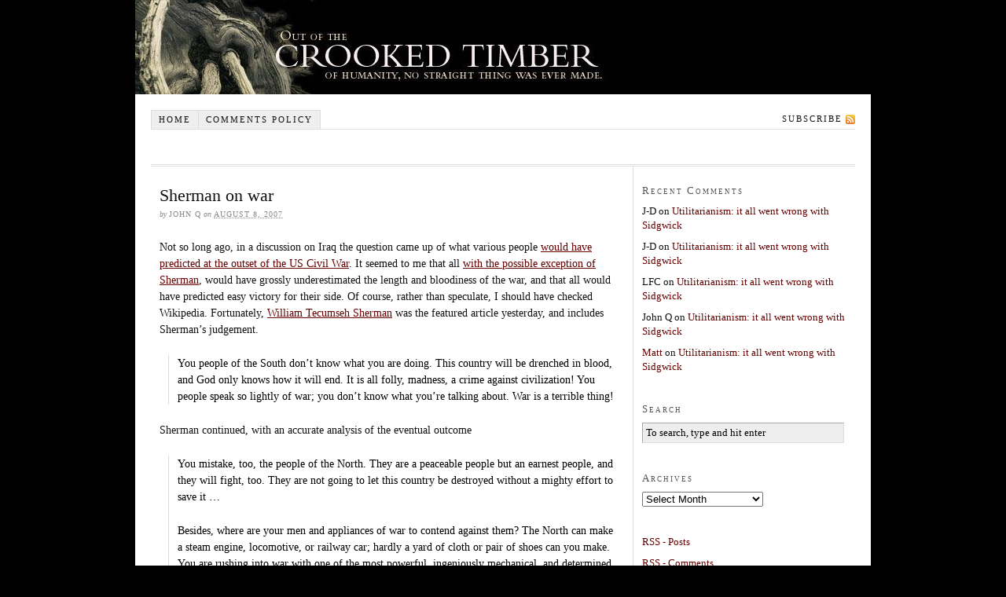

--- FILE ---
content_type: text/html; charset=UTF-8
request_url: https://crookedtimber.org/2007/08/08/sherman-on-war/
body_size: 21511
content:
<!DOCTYPE html PUBLIC "-//W3C//DTD XHTML 1.0 Strict//EN" "http://www.w3.org/TR/xhtml1/DTD/xhtml1-strict.dtd">
<html xmlns="http://www.w3.org/1999/xhtml">

<head profile="http://gmpg.org/xfn/11">
<meta http-equiv="Content-Type" content="text/html; charset=UTF-8" />

<title>Sherman on war &#8212; Crooked Timber</title>

<meta name='robots' content='max-image-preview:large' />
<link rel='dns-prefetch' href='//stats.wp.com' />
<link rel='dns-prefetch' href='//v0.wordpress.com' />
<link rel='dns-prefetch' href='//jetpack.wordpress.com' />
<link rel='dns-prefetch' href='//s0.wp.com' />
<link rel='dns-prefetch' href='//public-api.wordpress.com' />
<link rel='dns-prefetch' href='//0.gravatar.com' />
<link rel='dns-prefetch' href='//1.gravatar.com' />
<link rel='dns-prefetch' href='//2.gravatar.com' />
<link rel="alternate" type="application/rss+xml" title="Crooked Timber &raquo; Sherman on war Comments Feed" href="https://crookedtimber.org/2007/08/08/sherman-on-war/feed/" />
<link rel="alternate" title="oEmbed (JSON)" type="application/json+oembed" href="https://crookedtimber.org/wp-json/oembed/1.0/embed?url=https%3A%2F%2Fcrookedtimber.org%2F2007%2F08%2F08%2Fsherman-on-war%2F" />
<link rel="alternate" title="oEmbed (XML)" type="text/xml+oembed" href="https://crookedtimber.org/wp-json/oembed/1.0/embed?url=https%3A%2F%2Fcrookedtimber.org%2F2007%2F08%2F08%2Fsherman-on-war%2F&#038;format=xml" />
<style id='wp-img-auto-sizes-contain-inline-css' type='text/css'>
img:is([sizes=auto i],[sizes^="auto," i]){contain-intrinsic-size:3000px 1500px}
/*# sourceURL=wp-img-auto-sizes-contain-inline-css */
</style>
<style id='wp-emoji-styles-inline-css' type='text/css'>

	img.wp-smiley, img.emoji {
		display: inline !important;
		border: none !important;
		box-shadow: none !important;
		height: 1em !important;
		width: 1em !important;
		margin: 0 0.07em !important;
		vertical-align: -0.1em !important;
		background: none !important;
		padding: 0 !important;
	}
/*# sourceURL=wp-emoji-styles-inline-css */
</style>
<style id='wp-block-library-inline-css' type='text/css'>
:root{--wp-block-synced-color:#7a00df;--wp-block-synced-color--rgb:122,0,223;--wp-bound-block-color:var(--wp-block-synced-color);--wp-editor-canvas-background:#ddd;--wp-admin-theme-color:#007cba;--wp-admin-theme-color--rgb:0,124,186;--wp-admin-theme-color-darker-10:#006ba1;--wp-admin-theme-color-darker-10--rgb:0,107,160.5;--wp-admin-theme-color-darker-20:#005a87;--wp-admin-theme-color-darker-20--rgb:0,90,135;--wp-admin-border-width-focus:2px}@media (min-resolution:192dpi){:root{--wp-admin-border-width-focus:1.5px}}.wp-element-button{cursor:pointer}:root .has-very-light-gray-background-color{background-color:#eee}:root .has-very-dark-gray-background-color{background-color:#313131}:root .has-very-light-gray-color{color:#eee}:root .has-very-dark-gray-color{color:#313131}:root .has-vivid-green-cyan-to-vivid-cyan-blue-gradient-background{background:linear-gradient(135deg,#00d084,#0693e3)}:root .has-purple-crush-gradient-background{background:linear-gradient(135deg,#34e2e4,#4721fb 50%,#ab1dfe)}:root .has-hazy-dawn-gradient-background{background:linear-gradient(135deg,#faaca8,#dad0ec)}:root .has-subdued-olive-gradient-background{background:linear-gradient(135deg,#fafae1,#67a671)}:root .has-atomic-cream-gradient-background{background:linear-gradient(135deg,#fdd79a,#004a59)}:root .has-nightshade-gradient-background{background:linear-gradient(135deg,#330968,#31cdcf)}:root .has-midnight-gradient-background{background:linear-gradient(135deg,#020381,#2874fc)}:root{--wp--preset--font-size--normal:16px;--wp--preset--font-size--huge:42px}.has-regular-font-size{font-size:1em}.has-larger-font-size{font-size:2.625em}.has-normal-font-size{font-size:var(--wp--preset--font-size--normal)}.has-huge-font-size{font-size:var(--wp--preset--font-size--huge)}.has-text-align-center{text-align:center}.has-text-align-left{text-align:left}.has-text-align-right{text-align:right}.has-fit-text{white-space:nowrap!important}#end-resizable-editor-section{display:none}.aligncenter{clear:both}.items-justified-left{justify-content:flex-start}.items-justified-center{justify-content:center}.items-justified-right{justify-content:flex-end}.items-justified-space-between{justify-content:space-between}.screen-reader-text{border:0;clip-path:inset(50%);height:1px;margin:-1px;overflow:hidden;padding:0;position:absolute;width:1px;word-wrap:normal!important}.screen-reader-text:focus{background-color:#ddd;clip-path:none;color:#444;display:block;font-size:1em;height:auto;left:5px;line-height:normal;padding:15px 23px 14px;text-decoration:none;top:5px;width:auto;z-index:100000}html :where(.has-border-color){border-style:solid}html :where([style*=border-top-color]){border-top-style:solid}html :where([style*=border-right-color]){border-right-style:solid}html :where([style*=border-bottom-color]){border-bottom-style:solid}html :where([style*=border-left-color]){border-left-style:solid}html :where([style*=border-width]){border-style:solid}html :where([style*=border-top-width]){border-top-style:solid}html :where([style*=border-right-width]){border-right-style:solid}html :where([style*=border-bottom-width]){border-bottom-style:solid}html :where([style*=border-left-width]){border-left-style:solid}html :where(img[class*=wp-image-]){height:auto;max-width:100%}:where(figure){margin:0 0 1em}html :where(.is-position-sticky){--wp-admin--admin-bar--position-offset:var(--wp-admin--admin-bar--height,0px)}@media screen and (max-width:600px){html :where(.is-position-sticky){--wp-admin--admin-bar--position-offset:0px}}

/*# sourceURL=wp-block-library-inline-css */
</style>
<style id='classic-theme-styles-inline-css' type='text/css'>
/*! This file is auto-generated */
.wp-block-button__link{color:#fff;background-color:#32373c;border-radius:9999px;box-shadow:none;text-decoration:none;padding:calc(.667em + 2px) calc(1.333em + 2px);font-size:1.125em}.wp-block-file__button{background:#32373c;color:#fff;text-decoration:none}
/*# sourceURL=/wp-includes/css/classic-themes.min.css */
</style>
<link rel='stylesheet' id='subscribe-modal-css-css' href='https://crookedtimber.org/wp-content/plugins/jetpack/modules/subscriptions/subscribe-modal/subscribe-modal.css?ver=15.4' type='text/css' media='all' />
<link rel="https://api.w.org/" href="https://crookedtimber.org/wp-json/" /><link rel="alternate" title="JSON" type="application/json" href="https://crookedtimber.org/wp-json/wp/v2/posts/6114" /><link rel="EditURI" type="application/rsd+xml" title="RSD" href="https://crookedtimber.org/xmlrpc.php?rsd" />
<link rel="canonical" href="https://crookedtimber.org/2007/08/08/sherman-on-war/" />
<link rel='shortlink' href='https://wp.me/p4cRCG-1AC' />
	<style>img#wpstats{display:none}</style>
		<style type="text/css">.recentcomments a{display:inline !important;padding:0 !important;margin:0 !important;}</style><link rel="stylesheet" href="https://crookedtimber.org/wp-content/themes/thesis-temp/style.css" type="text/css" media="screen, projection" />
<link rel="stylesheet" href="https://crookedtimber.org/wp-content/themes/thesis-temp/custom/custom.css" type="text/css" media="screen, projection" />
<link rel="stylesheet" href="https://crookedtimber.org/wp-content/themes/thesis-temp/lib/stylesheets/fonts/content.php?font=georgia&size=14" type="text/css" media="screen, projection" />
<link rel="stylesheet" href="https://crookedtimber.org/wp-content/themes/thesis-temp/lib/stylesheets/fonts/nav.php?size=11" type="text/css" media="screen, projection" />
<link rel="stylesheet" href="https://crookedtimber.org/wp-content/themes/thesis-temp/lib/stylesheets/fonts/header.php?size=36" type="text/css" media="screen, projection" />
<link rel="stylesheet" href="https://crookedtimber.org/wp-content/themes/thesis-temp/lib/stylesheets/fonts/headlines.php?size=22" type="text/css" media="screen, projection" />
<link rel="stylesheet" href="https://crookedtimber.org/wp-content/themes/thesis-temp/lib/stylesheets/fonts/bylines.php?size=10" type="text/css" media="screen, projection" />
<link rel="stylesheet" href="https://crookedtimber.org/wp-content/themes/thesis-temp/lib/stylesheets/fonts/multimedia.php?size=14" type="text/css" media="screen, projection" />
<link rel="stylesheet" href="https://crookedtimber.org/wp-content/themes/thesis-temp/lib/stylesheets/fonts/sidebars.php?size=13" type="text/css" media="screen, projection" />
<link rel="stylesheet" href="https://crookedtimber.org/wp-content/themes/thesis-temp/lib/stylesheets/fonts/footer.php?size=12" type="text/css" media="screen, projection" />
<link rel="stylesheet" href="https://crookedtimber.org/wp-content/themes/thesis-temp/lib/stylesheets/widths.php?c=2&w=580&s=260" type="text/css" media="screen, projection" />
<link rel="stylesheet" href="https://crookedtimber.org/wp-content/themes/thesis-temp/lib/stylesheets/deprecated.css" type="text/css" media="screen, projection" />
<!--[if lte IE 7]>
<link rel="stylesheet" href="https://crookedtimber.org/wp-content/themes/thesis-temp/lib/stylesheets/ie7.css" type="text/css" media="screen, projection" />
<![endif]-->
<!--[if lte IE 6]>
<link rel="stylesheet" href="https://crookedtimber.org/wp-content/themes/thesis-temp/lib/stylesheets/ie6.css" type="text/css" media="screen, projection" />
<![endif]-->
<link rel="alternate" type="application/rss+xml" title="Crooked Timber RSS Feed" href="https://crookedtimber.org/feed/" />
<link rel="pingback" href="https://crookedtimber.org/xmlrpc.php" />

</head>

<body data-rsssl=1 class="custom">

<div id="container">
<div id="bannercontainer"></div>
<div id="page">

<ul id="tabs">
<li><a href="https://crookedtimber.org" title="Home" rel="nofollow">Home</a></li>
<li class="page_item page-item-6749"><a href="https://crookedtimber.org/notes-for-trolls-sockpuppets-and-other-pests/">Comments policy</a></li>
		<li class="rss"><a href="https://crookedtimber.org/feed/" title="Crooked Timber RSS Feed" rel="nofollow">Subscribe</a></li>
</ul>

	<div id="header">
	</div>
	

	<div id="content_box">
	
		<div id="content" class="hfeed">

			<div class="post_box hentry top">
				<div class="headline_area">
					<h1 class="entry-title">Sherman on war</h1>
					<p class="author_and_date">by <span class="author">John Q</span> on <abbr class="published" title="2007-08-08">August 8, 2007</abbr></p>
				</div>
				<div class="format_text entry-content">
<p>Not so long ago, in a discussion on Iraq the question came up of what various people <a href="http://www.windsofchange.net/archives/009725.php#c24">would have predicted at the outset of the US Civil War</a>. It seemed to me that all <a href="http://www.windsofchange.net/archives/009725.php#c26">with the possible exception of Sherman</a>,  would have grossly underestimated the length and bloodiness of the war, and that all would have predicted easy victory for their side. Of course, rather than speculate, I should have checked Wikipedia. Fortunately, <a href="http://en.wikipedia.org/wiki/William_Tecumseh_Sherman">William Tecumseh Sherman</a> was the featured article yesterday, and includes Sherman&#8217;s judgement. </p>
<blockquote><p>	You people of the South don&#8217;t know what you are doing. This country will be drenched in blood, and God only knows how it will end. It is all folly, madness, a crime against civilization! You people speak so lightly of war; you don&#8217;t know what you&#8217;re talking about. War is a terrible thing!
</p></blockquote>
<p><span id="more-6114"></span></p>
<p>Sherman continued, with an accurate analysis of the eventual outcome</p>
<blockquote><p>You mistake, too, the people of the North. They are a peaceable people but an earnest people, and they will fight, too. They are not going to let this country be destroyed without a mighty effort to save it &#8230;</p>
<p>Besides, where are your men and appliances of war to contend against them? The North can make a steam engine, locomotive, or railway car; hardly a yard of cloth or pair of shoes can you make. You are rushing into war with one of the most powerful, ingeniously mechanical, and determined people on Earthâ€”right at your doors.</p>
<p>You are bound to fail. Only in your spirit and determination are you prepared for war. In all else you are totally unprepared, with a bad cause to start with. At first you will make headway, but as your limited resources begin to fail, shut out from the markets of Europe as you will be, your cause will begin to wane. If your people will but stop and think, they must see in the end that you will surely fail.</p></blockquote>
<p>More famous, and even more appropriate today is his statement at the end of the war</p>
<blockquote><p>I confess, without shame, that I am sick and tired of fightingâ€”its glory is all moonshine; even success the most brilliant is over dead and mangled bodies, with the anguish and lamentations of distant families, appealing to me for sons, husbands, and fathers &#8230; it is only those who have never heard a shot, never heard the shriek and groans of the wounded and lacerated &#8230; that cry aloud for more blood, more vengeance, more desolation.</p></blockquote>
				</div>
			</div>

			<div id="comments">

				<div class="comments_intro">
					<p><span class="bracket">{</span> <span>1</span> trackback <span class="bracket">}</span></p>
				</div>

				<dl id="trackback_list">

					<dt><a href="http://thehollowhorn.wordpress.com/2007/08/08/food-for-thought/" class="url" rel="ugc external nofollow">Food for Thought &laquo; The Hollow Horn</a></dt>
					<dd>08.08.07 at 11:12 pm</dd>

				</dl>

				<div class="comments_intro">
					<p><span class="bracket">{</span> <span>43</span> comments <span class="bracket">}</span></p>
				</div>

				<dl id="comment_list">

					<dt class="comment" id="comment-206762">
						<span class="comment_num"><a href="#comment-206762" title="Permalink to this comment" rel="nofollow">1</a></span>
						<p><span class="comment_author">stuart</span> <span class="comment_time">08.08.07 at 11:48 am</span></p>
					</dt>
					<dd class="comment">
						<div class="format_text">
<p>Of course as it also notes, if you say stuff like that, you are called crazy at that time. I guess that&#8217;s patriotism and blind loyalty to nations/causes that can be bred and drilled into the majority of people, such that an honest appraisal of the likely outcome is considered nuts or unpatriotic.</p>
						</div>
					</dd>
		
					<dt class="comment alt" id="comment-206763">
						<span class="comment_num"><a href="#comment-206763" title="Permalink to this comment" rel="nofollow">2</a></span>
						<p><span class="comment_author">bryan</span> <span class="comment_time">08.08.07 at 12:14 pm</span></p>
					</dt>
					<dd class="comment alt">
						<div class="format_text">
<p>so this sherman guy? crazy liberal traitor or what?</p>
						</div>
					</dd>
		
					<dt class="comment" id="comment-206765">
						<span class="comment_num"><a href="#comment-206765" title="Permalink to this comment" rel="nofollow">3</a></span>
						<p><span class="comment_author">Jim</span> <span class="comment_time">08.08.07 at 12:33 pm</span></p>
					</dt>
					<dd class="comment">
						<div class="format_text">
<p>One thing that makes me angry is to confuse the leadership, which has control of the armed forces, means of communication and the economy with the people.  </p>
<p>The leadership of the pre civil war South were completely in charge.  The Phrase &#8220;Rich man war, poor man fight&#8217; came from the Southern people.  </p>
<p>The war came to an end, when Sherman destroyed the property of the rich. </p>
<p>Were I the leader of an enemy of the US, I&#8217;d start by bombing the Hamptons.  The ancient style imperialism included removing the top 10% and moving them elsewhere and seemed very effective at pacifying an area.</p>
						</div>
					</dd>
		
					<dt class="comment alt" id="comment-206766">
						<span class="comment_num"><a href="#comment-206766" title="Permalink to this comment" rel="nofollow">4</a></span>
						<p><span class="comment_author"><a href="http://www.timworstall.com" class="url" rel="ugc external nofollow">Tim Worstall</a></span> <span class="comment_time">08.08.07 at 12:38 pm</span></p>
					</dt>
					<dd class="comment alt">
						<div class="format_text">
<p>Slightly off subject I know but&#8230;.was there a General in 1914 who was saying the same things?</p>
						</div>
					</dd>
		
					<dt class="comment" id="comment-206770">
						<span class="comment_num"><a href="#comment-206770" title="Permalink to this comment" rel="nofollow">5</a></span>
						<p><span class="comment_author">Barry</span> <span class="comment_time">08.08.07 at 12:57 pm</span></p>
					</dt>
					<dd class="comment">
						<div class="format_text">
<p>One obvious thing from a quick perusal of those comments &#8211; &#8216;Armed Liberal&#8217; is quite the dishonest guy.  He repeatedly sets up a strawman interpretation (putting it kindly) of somebody&#8217;s position, and then challenging them to defend that position.</p>
						</div>
					</dd>
		
					<dt class="comment alt" id="comment-206771">
						<span class="comment_num"><a href="#comment-206771" title="Permalink to this comment" rel="nofollow">6</a></span>
						<p><span class="comment_author"><a href="http://spiritof93.blogspot.com" class="url" rel="ugc external nofollow">Minivet</a></span> <span class="comment_time">08.08.07 at 12:58 pm</span></p>
					</dt>
					<dd class="comment alt">
						<div class="format_text">
<p>The 2nd quote is nice, and probably aligns with Sherman&#8217;s thinking, but even though I found it quoted in a biography per Wikipedia&#8217;s citation, I do wonder if it hasn&#8217;t been tidied up.  It jibes a little too perfectly with the post-war consensus on why the North won for my tastes.</p>
						</div>
					</dd>
		
					<dt class="comment" id="comment-206772">
						<span class="comment_num"><a href="#comment-206772" title="Permalink to this comment" rel="nofollow">7</a></span>
						<p><span class="comment_author">Chris Williams</span> <span class="comment_time">08.08.07 at 1:02 pm</span></p>
					</dt>
					<dd class="comment">
						<div class="format_text">
<p>Tim &#8211; off the cuff, Kitchener came closest. While everyone else was talking &#8216;over by Christmas&#8217;, he put together the mass armies for 1916. Not sure if he shared Sherman&#8217;s feelings about bloodiness.</p>
<p>OTOH, the US civil war is one of the few wars I can think of in which one side was worthy of support.</p>
						</div>
					</dd>
		
					<dt class="comment alt" id="comment-206773">
						<span class="comment_num"><a href="#comment-206773" title="Permalink to this comment" rel="nofollow">8</a></span>
						<p><span class="comment_author">MattF</span> <span class="comment_time">08.08.07 at 1:36 pm</span></p>
					</dt>
					<dd class="comment alt">
						<div class="format_text">
<p>I think it&#8217;s safe to assume that the Mexican War veterans (e.g., Grant, Lee, etc.) had a good idea of what a civil war would be like&#8230; And, btw, anyone who hasn&#8217;t read Grant&#8217;s and Sherman&#8217;s memoirs should go out and get them and read them, right now. Both are available in the &#8216;Library of America&#8217; series</p>
						</div>
					</dd>
		
					<dt class="comment" id="comment-206774">
						<span class="comment_num"><a href="#comment-206774" title="Permalink to this comment" rel="nofollow">9</a></span>
						<p><span class="comment_author">franck</span> <span class="comment_time">08.08.07 at 1:49 pm</span></p>
					</dt>
					<dd class="comment">
						<div class="format_text">
<p>This quote is particularly interesting because Sherman really understood the South.  He had taught at a Louisiana military academy since 1859 and knew what was going on.</p>
<p>I think he gets so much abuse in the South because he really rubbed the South&#8217;s faces in what the war they started meant.  He contributed personally a huge amount to the Union victory and ending the war.</p>
						</div>
					</dd>
		
					<dt class="comment alt" id="comment-206777">
						<span class="comment_num"><a href="#comment-206777" title="Permalink to this comment" rel="nofollow">10</a></span>
						<p><span class="comment_author"><a href="http://weblogs.swarthmore.edu/burke" class="url" rel="ugc external nofollow">Timothy Burke</a></span> <span class="comment_time">08.08.07 at 2:11 pm</span></p>
					</dt>
					<dd class="comment alt">
						<div class="format_text">
<p>I hadn&#8217;t ever seen this quote before. Kind of amazing.</p>
						</div>
					</dd>
		
					<dt class="comment" id="comment-206780">
						<span class="comment_num"><a href="#comment-206780" title="Permalink to this comment" rel="nofollow">11</a></span>
						<p><span class="comment_author">Barry</span> <span class="comment_time">08.08.07 at 2:27 pm</span></p>
					</dt>
					<dd class="comment">
						<div class="format_text">
<p>&#8220;I think he gets so much abuse in the South because he really rubbed the Southâ€™s faces in what the war they started meant. He contributed personally a huge amount to the Union victory and ending the war.&#8221;</p>
<p>Posted by franck </p>
<p>He took the war home to them, and as somebody above said, took the war home to the slave-owners.</p>
						</div>
					</dd>
		
					<dt class="comment alt" id="comment-206781">
						<span class="comment_num"><a href="#comment-206781" title="Permalink to this comment" rel="nofollow">12</a></span>
						<p><span class="comment_author">Barry</span> <span class="comment_time">08.08.07 at 2:31 pm</span></p>
					</dt>
					<dd class="comment alt">
						<div class="format_text">
<p>From Sherman, in the original article: &#8220;Besides, where are your men and appliances of war to contend against them? The North can make a steam engine, locomotive, or railway car; hardly a yard of cloth or pair of shoes can you make. You are rushing into war with one of the most powerful, ingeniously mechanical, and determined people on Earthâ€”right at your doors.</p>
<p>You are bound to fail. Only in your spirit and determination are you prepared for war. &#8221;</p>
<p>Interesting commentary on the role of morale in warfare.  In some discussion of the US method of fighting wars (I can&#8217;t remember where), it was pointed out that the US prevailed in all big wars by getting beaten in the beginning, but then learning to fight, and piling on huge quantities of material, personnel, technology and the ability to apply this (logistics).  Morale was something for our enemies to have, until we broke it with raw material force.</p>
						</div>
					</dd>
		
					<dt class="comment" id="comment-206782">
						<span class="comment_num"><a href="#comment-206782" title="Permalink to this comment" rel="nofollow">13</a></span>
						<p><span class="comment_author">Anderson</span> <span class="comment_time">08.08.07 at 2:45 pm</span></p>
					</dt>
					<dd class="comment">
						<div class="format_text">
<p>&#8220;Appliances of War&#8221; is a great band name, ripe for the plucking.</p>
						</div>
					</dd>
		
					<dt class="comment alt" id="comment-206786">
						<span class="comment_num"><a href="#comment-206786" title="Permalink to this comment" rel="nofollow">14</a></span>
						<p><span class="comment_author"><a href="http://www.unfogged.com" class="url" rel="ugc external nofollow">LizardBreath</a></span> <span class="comment_time">08.08.07 at 3:15 pm</span></p>
					</dt>
					<dd class="comment alt">
						<div class="format_text">
<p>Is there a good source somewhere for civilian casualties as a result of Sherman&#8217;s March?  It gets referred to as a historic atrocity, and I&#8217;ve never been sure how much of that was related to deaths rather than property damage.</p>
						</div>
					</dd>
		
					<dt class="comment" id="comment-206788">
						<span class="comment_num"><a href="#comment-206788" title="Permalink to this comment" rel="nofollow">15</a></span>
						<p><span class="comment_author">tveb</span> <span class="comment_time">08.08.07 at 3:25 pm</span></p>
					</dt>
					<dd class="comment">
						<div class="format_text">
<p>In response to #4, I think you mean Maj. Gen. Smedley Butler (USMC), &#8220;War is a Racket&#8221; (but he was not saying the exact same tings):<br />
<a href="http://www.lexrex.com/enlightened/articles/warisaracket.htm" rel="nofollow ugc">http://www.lexrex.com/enlightened/articles/warisaracket.htm</a></p>
						</div>
					</dd>
		
					<dt class="comment alt" id="comment-206789">
						<span class="comment_num"><a href="#comment-206789" title="Permalink to this comment" rel="nofollow">16</a></span>
						<p><span class="comment_author"><a href="http://goodshit.phlap.net" class="url" rel="ugc external nofollow">fred lapides</a></span> <span class="comment_time">08.08.07 at 3:56 pm</span></p>
					</dt>
					<dd class="comment alt">
						<div class="format_text">
<p>Southerners do not refer to &#8220;the civil war.&#8221; It is called the late Northern aggression.If you take a chariot tour of the wealthy homes along the water in Charleston, S.C., you will be told about the white picket fences. At the base of these fences, metal lined. The fences were made of metal but this was taken down and used to make war materials. White wooden pickets replaced the metal. The fences now represent a &#8220;badge of honor.&#8221;  But this also indicates what Sherman noted: the South had not the materials or capabilities to fight a prolonged war against the North.</p>
						</div>
					</dd>
		
					<dt class="comment" id="comment-206792">
						<span class="comment_num"><a href="#comment-206792" title="Permalink to this comment" rel="nofollow">17</a></span>
						<p><span class="comment_author">franck</span> <span class="comment_time">08.08.07 at 4:19 pm</span></p>
					</dt>
					<dd class="comment">
						<div class="format_text">
<p>fred,</p>
<p>My Southern forefathers fought in every war from the Revolutionary War onwards to at least the Korean War, and everyone in my family always called it the Civil War.</p>
<p>lizardbreath,</p>
<p>Direct civilian casualties were quite low.  It was mostly widespread property damage.  In fact, the size of Sherman&#8217;s army _grew_ as he marched to the sea and into the Carolinas.  Many people in the civilian population wanted to join up with his army, and not all of them were escaped slaves.</p>
						</div>
					</dd>
		
					<dt class="comment alt" id="comment-206793">
						<span class="comment_num"><a href="#comment-206793" title="Permalink to this comment" rel="nofollow">18</a></span>
						<p><span class="comment_author">dominic</span> <span class="comment_time">08.08.07 at 4:25 pm</span></p>
					</dt>
					<dd class="comment alt">
						<div class="format_text">
<p>re 14: I don&#8217;t know about civilian casualties for Sherman&#8217;s march, but there are no famous stories of massacres, which would doubtless have been broadcast far and wide by the confederates has they been able to find any.  Sherman&#8217;s men never did anything quite as disgusting as Lee&#8217;s army, who rounded up free blacks in Maryland and Pennsylvania and sent them south to be enslaved. </p>
<p>James Loewen reports that Sherman&#8217;s army actually grew in size during the march &#8211; despite receiving no reinforcements &#8211; because of all the citizens of the confederacy who enlisted. This might have been because they&#8217;d been loyal to the union all along, but maybe they just wanted to back a winner.</p>
						</div>
					</dd>
		
					<dt class="comment" id="comment-206795">
						<span class="comment_num"><a href="#comment-206795" title="Permalink to this comment" rel="nofollow">19</a></span>
						<p><span class="comment_author">Gdr</span> <span class="comment_time">08.08.07 at 4:47 pm</span></p>
					</dt>
					<dd class="comment">
						<div class="format_text">
<p>From Sherman&#8217;s letter to the City Council of Atlanta on 12 September 1864 (reprinted in <a href="http://www.gutenberg.org/files/5852/5852-h/5852-h.htm" rel="nofollow">vol III of his memoirs</a>):</p>
<blockquote><p>You cannot qualify war in harsher terms than I will. War is cruelty, and you cannot refine it; and those who brought war into our country deserve all the curses and maledictions a people can pour out. &#8230;Now that war comes home to you; you feel very different. You deprecate its horrors, but did not feel them when you sent car-loads of soldiers and ammunition, and moulded shells and shot, to carry war into Kentucky and Tennessee, to desolate the homes of hundreds and thousands of good people who only asked to live in peace at their old homes, and under the Government of their inheritance. But these comparisons are idle. I want peace, and believe it can only be reached through union and war, and I will ever conduct war with a view to perfect and early success.But, my dear sirs, when peace does come, you may call on me for any thing. Then will I share with you the last cracker, and watch with you to shield your homes and families against danger from every quarter.</p></blockquote>
<p>(But Sherman was unable to extend the same magnanimity to the Kiowas, Comanche, Lakotas and other nations of Plains Indians against whom he directed a much more deadly campaign than the one he directed against the Confederacy.)</p>
						</div>
					</dd>
		
					<dt class="comment alt" id="comment-206799">
						<span class="comment_num"><a href="#comment-206799" title="Permalink to this comment" rel="nofollow">20</a></span>
						<p><span class="comment_author"><a href="http://www.livejournal.com/users/oldnarkoverian" class="url" rel="ugc external nofollow">dave heasman</a></span> <span class="comment_time">08.08.07 at 5:05 pm</span></p>
					</dt>
					<dd class="comment alt">
						<div class="format_text">
<p>&#8220;Southerners do not refer to â€œthe civil war.â€ It is called the late Northern aggression&#8221;</p>
<p> I thought it was &#8220;the recent unpleasantness&#8221;.</p>
						</div>
					</dd>
		
					<dt class="comment" id="comment-206806">
						<span class="comment_num"><a href="#comment-206806" title="Permalink to this comment" rel="nofollow">21</a></span>
						<p><span class="comment_author">MattF</span> <span class="comment_time">08.08.07 at 5:39 pm</span></p>
					</dt>
					<dd class="comment">
						<div class="format_text">
<p>The giveaway phrase I&#8217;ve heard from some Southerners is &#8220;the war between the states&#8221;.</p>
						</div>
					</dd>
		
					<dt class="comment alt" id="comment-206807">
						<span class="comment_num"><a href="#comment-206807" title="Permalink to this comment" rel="nofollow">22</a></span>
						<p><span class="comment_author"><a href="http://www.baghdadexpress.com" class="url" rel="ugc external nofollow">Joel Turnipseed</a></span> <span class="comment_time">08.08.07 at 5:40 pm</span></p>
					</dt>
					<dd class="comment alt">
						<div class="format_text">
<p>re: #4, #15 &#8212; big difference between Sherman in Civil War and Butler in WWI is that Butler <em>really wanted</em> a big war&#8211;to prove himself in something bigger than the little bush wars he&#8217;d been fighting in the PI, Nicaragua, Haiti, etcetera.  Butler&#8217;s anti-war feelings didn&#8217;t become public until after the 1932 Bonus March, and not really vicious until after the 1934 Nye Committee Hearings (and the 1934 HUAC &#8220;Wall Street Plot&#8221; Hearings, after which he wrote &#8220;War is a Racket&#8221;).</p>
						</div>
					</dd>
		
					<dt class="comment" id="comment-206808">
						<span class="comment_num"><a href="#comment-206808" title="Permalink to this comment" rel="nofollow">23</a></span>
						<p><span class="comment_author"><a href="http://beeherenow.com" class="url" rel="ugc external nofollow">Michael Kiley</a></span> <span class="comment_time">08.08.07 at 5:46 pm</span></p>
					</dt>
					<dd class="comment">
						<div class="format_text">
<p>I also cruised by Wiki yesterday and refreshed on Sherman.  What I always remember about him was his unusual class based analysis of the war and his conscious use of it in his military tactics.  In burning Southern assets he took care to burn the plantations of the elites that had started the war and showed repeated mercy for the poor villeins of the South that had been the victims of both the ancien regime and their disastrous secession.  That it is the ancestors of those serfs that aggressively fly the Stars and Bars today is unfathomable.</p>
						</div>
					</dd>
		
					<dt class="comment alt" id="comment-206811">
						<span class="comment_num"><a href="#comment-206811" title="Permalink to this comment" rel="nofollow">24</a></span>
						<p><span class="comment_author">Shelby</span> <span class="comment_time">08.08.07 at 6:26 pm</span></p>
					</dt>
					<dd class="comment alt">
						<div class="format_text">
<p>Michael Kiley: Presumably &#8220;descendants&#8221; not &#8220;ancestors&#8221;.  And not particularly unfathomable if you apply pop-psych truisms regarding either solidarity in defeat, or abusive relationships.  Not that I&#8217;m particularly a fan of pop-psych truisms.</p>
						</div>
					</dd>
		
					<dt class="comment" id="comment-206813">
						<span class="comment_num"><a href="#comment-206813" title="Permalink to this comment" rel="nofollow">25</a></span>
						<p><span class="comment_author">Anderson</span> <span class="comment_time">08.08.07 at 6:52 pm</span></p>
					</dt>
					<dd class="comment">
						<div class="format_text">
<p><i>The giveaway phrase Iâ€™ve heard from some Southerners is â€œthe war between the statesâ€.</i></p>
<p>That&#8217;s the more usual alternative; anyone who calls it &#8220;the War of Northern Aggression&#8221; has been absorbing some revisionist accounts.  </p>
<p>But the only time I ever hear &#8220;War Between the States&#8221; in conversation is jokingly, even from my conservative colleagues.</p>
						</div>
					</dd>
		
					<dt class="comment alt" id="comment-206824">
						<span class="comment_num"><a href="#comment-206824" title="Permalink to this comment" rel="nofollow">26</a></span>
						<p><span class="comment_author">Tedd McHenry</span> <span class="comment_time">08.08.07 at 8:21 pm</span></p>
					</dt>
					<dd class="comment alt">
						<div class="format_text">
<p>Sherman&#8217;s comments will also prove prescient in the present Iraq war if, as in the U.S. civil war, the side fighting for liberty and justice &#8212; with superior technology and material resources on its side &#8212; prevails.</p>
						</div>
					</dd>
		
					<dt class="comment" id="comment-206826">
						<span class="comment_num"><a href="#comment-206826" title="Permalink to this comment" rel="nofollow">27</a></span>
						<p><span class="comment_author">eugene murphy</span> <span class="comment_time">08.08.07 at 8:37 pm</span></p>
					</dt>
					<dd class="comment">
						<div class="format_text">
<p>i recall the narrator of a lone ranger episode on the radio &#8211; circa late &#8217;40&#8217;s &#8211; speaking of the war between the states.</p>
						</div>
					</dd>
		
					<dt class="comment alt" id="comment-206831">
						<span class="comment_num"><a href="#comment-206831" title="Permalink to this comment" rel="nofollow">28</a></span>
						<p><span class="comment_author">Watson Aname</span> <span class="comment_time">08.08.07 at 9:23 pm</span></p>
					</dt>
					<dd class="comment alt">
						<div class="format_text">
<p>Tedd: False premise, so Sherman&#8217;s comments don&#8217;t enter into it.</p>
						</div>
					</dd>
		
					<dt class="comment" id="comment-206838">
						<span class="comment_num"><a href="#comment-206838" title="Permalink to this comment" rel="nofollow">29</a></span>
						<p><span class="comment_author">Ben Alpers</span> <span class="comment_time">08.08.07 at 9:52 pm</span></p>
					</dt>
					<dd class="comment">
						<div class="format_text">
<p>IIRC, back in the late 1980s (when last I was there), the South Carolina state archives officially referred to it as &#8220;The Confederate War.&#8221;</p>
						</div>
					</dd>
		
					<dt class="comment alt" id="comment-206847">
						<span class="comment_num"><a href="#comment-206847" title="Permalink to this comment" rel="nofollow">30</a></span>
						<p><span class="comment_author">snuh</span> <span class="comment_time">08.09.07 at 12:35 am</span></p>
					</dt>
					<dd class="comment alt">
						<div class="format_text">
<p>naturally there is a <a href="http://en.wikipedia.org/wiki/Naming_the_American_Civil_War" rel="nofollow">wikipedia article</a> about this.</p>
						</div>
					</dd>
		
					<dt class="comment" id="comment-206868">
						<span class="comment_num"><a href="#comment-206868" title="Permalink to this comment" rel="nofollow">31</a></span>
						<p><span class="comment_author">Ragout</span> <span class="comment_time">08.09.07 at 5:29 am</span></p>
					</dt>
					<dd class="comment">
						<div class="format_text">
<p>I&#8217;ve got to agree with the earlier posters who expressed skepticism about this quote.  Apparently Sherman was quoted from memory by a pro-Confederate friend, years after the war.  The fact that Sherman&#8217;s friend (David Boyd French) was a Southerner helps to explain why this quote gives such a pro-Confederate view of history.  </p>
<p>In reality, the North won the Civil War because of superior leadership and because its people were more committed to the fight.  The North&#8217;s material superiority didn&#8217;t guarantee victory any more than US material superiority guarantees a happy outcome in Iraq.</p>
						</div>
					</dd>
		
					<dt class="comment alt" id="comment-206870">
						<span class="comment_num"><a href="#comment-206870" title="Permalink to this comment" rel="nofollow">32</a></span>
						<p><span class="comment_author">John Quiggin</span> <span class="comment_time">08.09.07 at 6:13 am</span></p>
					</dt>
					<dd class="comment alt">
						<div class="format_text">
<p>It seems very strange to say that Sherman&#8217;s quote gives a pro-Confederate view of history. It says that the South was doomed to failure from the start, and that embarking on such a venture was criminal lunacy. </p>
<p>To take the obvious parallel, the view that the Iraq war failed because of incompetent leadership is held by lots of people who supported the war. The Shermanesque position, that invading a foreign country whose inhabitants have no particular reason to love you is a recipe for disaster, however noble your own view of your intentions, is pretty much confined to those who opposed the war from the start.</p>
<p>That said, I&#8217;m perfectly happy to believe that the quote isn&#8217;t entirely accurate. Still, I think it&#8217;s clear that Sherman, unlike nearly everyone else, predicted a long and bloody war in which all parties would end up worse off than if the South had accepted the outcome of the 1860 election. That view is consistent with everything he did and said subsequently.</p>
						</div>
					</dd>
		
					<dt class="comment" id="comment-206873">
						<span class="comment_num"><a href="#comment-206873" title="Permalink to this comment" rel="nofollow">33</a></span>
						<p><span class="comment_author"><a href="http://www.sadlyno.com" class="url" rel="ugc external nofollow">HTML Mencken</a></span> <span class="comment_time">08.09.07 at 9:05 am</span></p>
					</dt>
					<dd class="comment">
						<div class="format_text">
<p><i>James Loewen reports that Shermanâ€™s army actually grew in size during the march â€“ despite receiving no reinforcements â€“ because of all the citizens of the confederacy who enlisted. This might have been because theyâ€™d been loyal to the union all along, but maybe they just wanted to back a winner.</i></p>
<p>Or perhaps because they wanted something to eat.</p>
<p>Have neoconfederates so poisoned the argument that the Left thinks it must in reaction make a saint of *any* Northerner?</p>
<p>In point of fact &#8212; or, considerably less confidently, from my memory &#8212; Sherman&#8217;s recommended solution to the problem of the Southern Aristocracy was final, down to the last child, I think he wrote to Grant. Of course slavery was morally abominable, and I believe in the old (when he was a socialist) Genovese verdict that the Southern system was never going to change no matter how inefficient it was. But is it enough to excuse Sherman&#8217;s genocidal sentiments? And even if you can, because the Southerners deserved it, can you then excuse Sherman for applying the same formula to the Sioux? Surely they didn&#8217;t deserve it; surely they were victims of a man (and his pal, Sheridan) who had honed his wrath to a fine point *somewhere*.</p>
<p>Could everyone please believe in the moral cause of the North without canonizing wicked historical figures who happened to fight for the North?</p>
						</div>
					</dd>
		
					<dt class="comment alt" id="comment-206883">
						<span class="comment_num"><a href="#comment-206883" title="Permalink to this comment" rel="nofollow">34</a></span>
						<p><span class="comment_author"><a href="http://www.liftport.com/progress/wp" class="url" rel="ugc external nofollow">Brian</a></span> <span class="comment_time">08.09.07 at 11:53 am</span></p>
					</dt>
					<dd class="comment alt">
						<div class="format_text">
<p><i>I think itâ€™s safe to assume that the Mexican War veterans (e.g., Grant, Lee, etc.) had a good idea of what a civil war would be like</i></p>
<p>MattF,</p>
<p>I happened across a copy of Bruce Catton&#8217;s excellent &#8220;Grant Heads South&#8221; &#8211; a history focusing on Grant from his appointment as a Colonel of Volunteers to his appointment as General in Chief of the Army.</p>
<p>Surprisingly, to me, Colonel Grant thought it would be a short war.  Drive south, knock some sense into the Rebels, they&#8217;d see the futility of it all and that would be that.</p>
<p>Grant &#8211; and Sherman, his junior &#8211; displayed adaptability when they found out this was not so.</p>
						</div>
					</dd>
		
					<dt class="comment" id="comment-206887">
						<span class="comment_num"><a href="#comment-206887" title="Permalink to this comment" rel="nofollow">35</a></span>
						<p><span class="comment_author">Ragout</span> <span class="comment_time">08.09.07 at 12:35 pm</span></p>
					</dt>
					<dd class="comment">
						<div class="format_text">
<p>*It seems very strange to say that Shermanâ€™s quote gives a pro-Confederate view of history. It says that the South was doomed to failure from the start, and that embarking on such a venture was criminal lunacy.*</p>
<p>Ex-Confederates did claim that the South was doomed to failure from the start, but that it was still a glorious &#8220;<a href="http://en.wikipedia.org/wiki/Lost_Cause_of_the_Confederacy" rel="nofollow">Lost Cause</a>.&#8221;  For one thing, it was a nice way for Southern generals writing their memoirs to justify their defeat.  From this point of view, Southerners weren&#8217;t lunatics to start the war, they didn&#8217;t start it at all!  It was the War of Northern Aggression, with the South resisting the North&#8217;s depredations on their liberty.</p>
						</div>
					</dd>
		
					<dt class="comment alt" id="comment-206888">
						<span class="comment_num"><a href="#comment-206888" title="Permalink to this comment" rel="nofollow">36</a></span>
						<p><span class="comment_author">Ragout</span> <span class="comment_time">08.09.07 at 12:37 pm</span></p>
					</dt>
					<dd class="comment alt">
						<div class="format_text">
<p>Oops, someday I&#8217;ll remember that asterisks give bold here, instead of italics.</p>
						</div>
					</dd>
		
					<dt class="comment" id="comment-206990">
						<span class="comment_num"><a href="#comment-206990" title="Permalink to this comment" rel="nofollow">37</a></span>
						<p><span class="comment_author">John Quiggin</span> <span class="comment_time">08.09.07 at 9:43 pm</span></p>
					</dt>
					<dd class="comment">
						<div class="format_text">
<p>The Mexican War was an easy win for the US against numerically superior forces. If anything, it encouraged the (mostly Southern) military caste in the belief that they would easily defeat a civilian North.</p>
						</div>
					</dd>
		
					<dt class="comment alt" id="comment-207015">
						<span class="comment_num"><a href="#comment-207015" title="Permalink to this comment" rel="nofollow">38</a></span>
						<p><span class="comment_author"><a href="http://www.snappingturtle.net/flit" class="url" rel="ugc external nofollow">BruceR</a></span> <span class="comment_time">08.10.07 at 2:43 am</span></p>
					</dt>
					<dd class="comment alt">
						<div class="format_text">
<p>John, re your 38, the Mexican War may have been strategically easy, but for the soldiers who participated it was pretty horrible: the US army had 13,000 dead out of 78,000 participants, a staggering 17% mortality rate&#8230; by far the worst of any American war. (By comparison, the South in the Civil War had a aggregate 9% mortality rate). It may have convinced many non-participating southerners that war was a noble pursuit, but it&#8217;s hard to find any such indication from the memoirs of the senior military participants who went on to fight for either North or South.</p>
<p>You&#8217;re right that the Boyd retelling of Sherman&#8217;s opinions on war is supported by other primary sources. Flood cites one prewar letter of his, saying, &#8220;All here [in Louisiana] talk as if a dissolution of the Union were not only a possibility but a probability of easy execution. If attempted we will have Civil War of the most horrible kind.&#8221;</p>
						</div>
					</dd>
		
					<dt class="comment" id="comment-207044">
						<span class="comment_num"><a href="#comment-207044" title="Permalink to this comment" rel="nofollow">39</a></span>
						<p><span class="comment_author">Tedd McHenry</span> <span class="comment_time">08.10.07 at 3:35 pm</span></p>
					</dt>
					<dd class="comment">
						<div class="format_text">
<p>Watson:</p>
<blockquote><p>
Tedd: False premise, so Shermanâ€™s comments donâ€™t enter into it.
</p></blockquote>
<p>Of course, both sides claim to be fighting for liberty and justice, as usual.  Yet you knew right away which side I meant.</p>
<p>That&#8217;s not surprising because, behind whatever public face one might put forward, we all know that if the U.S. prevails in Iraq the country will have more liberty and justice than it had before.  One of the great attributes of liberal democracy is that, notwithstanding any argument-by-motive that might be put forth, no one person or institution has enough power to realize its own vision to the exclusion of others.</p>
						</div>
					</dd>
		
					<dt class="comment alt" id="comment-207064">
						<span class="comment_num"><a href="#comment-207064" title="Permalink to this comment" rel="nofollow">40</a></span>
						<p><span class="comment_author">J. R.</span> <span class="comment_time">08.10.07 at 6:49 pm</span></p>
					</dt>
					<dd class="comment alt">
						<div class="format_text">
<p>Hi:</p>
<p>I had a teacher back in the 1970s who was fired from Emory back during the civil rights controversy for espousing integration, named Don West.</p>
<p>He was from the north Georgia mountains, and was fond of telling us that there were many in the south who were loyal to the United States all through the war, and named a county in N Ga (sorry, I can&#8217;t remember its name now) which flew the stars and stripes throughout the war.</p>
<p>He went on the tell his students that the reason that Tennessee is called the Volunteer State was that more volunteers from TN joined the US army than would have been drafted had TN remained in the Union.</p>
<p>Don hated segregation, and wanted those of us in the border states and the North to understand that there were many, many people in the deep South who hated everything the CSA stood for.</p>
<p>Don&#8217;s poetry was (for poetry) best seller stuff, he was a pacifist Christian minister, and he was against war for any reason.  Shame we don&#8217;t have a few million more like him!</p>
<p>JR in WV</p>
						</div>
					</dd>
		
					<dt class="comment" id="comment-207091">
						<span class="comment_num"><a href="#comment-207091" title="Permalink to this comment" rel="nofollow">41</a></span>
						<p><span class="comment_author"><a href="http://www.tubestroker.wordpress.com" class="url" rel="ugc external nofollow">tequila</a></span> <span class="comment_time">08.10.07 at 10:38 pm</span></p>
					</dt>
					<dd class="comment">
						<div class="format_text">
<p>The Southern Unionist story is not one that is widely known, but J.R.&#8217;s teacher was broadly correct. No surprise, these Unionist areas broadly correlated with a lack of slave ownership in the white population. Eric Foner has a good section on them in RECONSTRUCTION: AMERICA&#8217;S UNFINISHED REVOLUTION.</p>
						</div>
					</dd>
		
					<dt class="comment alt" id="comment-207109">
						<span class="comment_num"><a href="#comment-207109" title="Permalink to this comment" rel="nofollow">42</a></span>
						<p><span class="comment_author"><a href="http://asyouknowbob.blogspot.com/" class="url" rel="ugc external nofollow">'As You Know' Bob</a></span> <span class="comment_time">08.11.07 at 2:18 am</span></p>
					</dt>
					<dd class="comment alt">
						<div class="format_text">
<p>Southerns sometimes call it &#8220;The War Between the States&#8221;, &#8220;the recent unpleasantness&#8221; or even &#8220;The War of Northern Aggression&#8221;.</p>
<p>But in the Deep North, the Civil War is sometimes referred to as &#8220;The Slavers&#8217; Revolt&#8221;.</p>
						</div>
					</dd>
		
					<dt class="comment" id="comment-207251">
						<span class="comment_num"><a href="#comment-207251" title="Permalink to this comment" rel="nofollow">43</a></span>
						<p><span class="comment_author"><a href="http://beeherenow.com" class="url" rel="ugc external nofollow">Michael Kiley</a></span> <span class="comment_time">08.13.07 at 10:57 am</span></p>
					</dt>
					<dd class="comment">
						<div class="format_text">
<p>Shelby, you are, of course, correct, descendants not ancestors.  I&#8217;m afraid I&#8217;m not much up on my pop-psyche but since I moved to the deep South I&#8217;m getting some lessons.</p>
<p>Just yesterday I saw a truck with four different stickers advocating the Stars and Bars  ( or Slaves and Graves as a friend calls it ).  Since the battle flag was only added to the Georgia flag in the Civil Rights era isn&#8217;t this only dog whistle rascism?</p>
						</div>
					</dd>
		
				</dl>

			<div class="comments_closed">
				<p>Comments on this entry are closed.</p>
			</div>

			</div>

		</div>

		<div id="sidebars">

			<div id="sidebar_1" class="sidebar">
				<ul class="sidebar_list">
<li class="widget widget_recent_comments"><h3>Recent Comments</h3><ul id="recentcomments"><li class="recentcomments"><span class="comment-author-link">J-D</span> on <a href="https://crookedtimber.org/2026/01/14/utilitarianism-it-all-went-wrong-with-sidgwick/#comment-862871">Utilitarianism: it all went wrong with Sidgwick</a></li><li class="recentcomments"><span class="comment-author-link">J-D</span> on <a href="https://crookedtimber.org/2026/01/14/utilitarianism-it-all-went-wrong-with-sidgwick/#comment-862870">Utilitarianism: it all went wrong with Sidgwick</a></li><li class="recentcomments"><span class="comment-author-link">LFC</span> on <a href="https://crookedtimber.org/2026/01/14/utilitarianism-it-all-went-wrong-with-sidgwick/#comment-862849">Utilitarianism: it all went wrong with Sidgwick</a></li><li class="recentcomments"><span class="comment-author-link">John Q</span> on <a href="https://crookedtimber.org/2026/01/14/utilitarianism-it-all-went-wrong-with-sidgwick/#comment-862841">Utilitarianism: it all went wrong with Sidgwick</a></li><li class="recentcomments"><span class="comment-author-link"><a href="http://www.ssrn.com/author=410582" class="url" rel="ugc external nofollow">Matt</a></span> on <a href="https://crookedtimber.org/2026/01/14/utilitarianism-it-all-went-wrong-with-sidgwick/#comment-862819">Utilitarianism: it all went wrong with Sidgwick</a></li></ul></li><li class="widget thesis_widget_search">
<h3>Search</h3>
<form method="get" class="search_form" action="https://crookedtimber.org/">
	<p>
		<input class="text_input" type="text" value="To search, type and hit enter" name="s" id="s" onfocus="if (this.value == 'To search, type and hit enter') {this.value = '';}" onblur="if (this.value == '') {this.value = 'To search, type and hit enter';}" />
		<input type="hidden" id="searchsubmit" value="Search" />
	</p>
</form>
</li>
<li class="widget widget_archive"><h3>Archives</h3>		<label class="screen-reader-text" for="archives-dropdown-2">Archives</label>
		<select id="archives-dropdown-2" name="archive-dropdown">
			
			<option value="">Select Month</option>
				<option value='https://crookedtimber.org/2026/01/'> January 2026 &nbsp;(10)</option>
	<option value='https://crookedtimber.org/2025/12/'> December 2025 &nbsp;(10)</option>
	<option value='https://crookedtimber.org/2025/11/'> November 2025 &nbsp;(14)</option>
	<option value='https://crookedtimber.org/2025/10/'> October 2025 &nbsp;(13)</option>
	<option value='https://crookedtimber.org/2025/09/'> September 2025 &nbsp;(11)</option>
	<option value='https://crookedtimber.org/2025/08/'> August 2025 &nbsp;(17)</option>
	<option value='https://crookedtimber.org/2025/07/'> July 2025 &nbsp;(14)</option>
	<option value='https://crookedtimber.org/2025/06/'> June 2025 &nbsp;(20)</option>
	<option value='https://crookedtimber.org/2025/05/'> May 2025 &nbsp;(10)</option>
	<option value='https://crookedtimber.org/2025/04/'> April 2025 &nbsp;(14)</option>
	<option value='https://crookedtimber.org/2025/03/'> March 2025 &nbsp;(17)</option>
	<option value='https://crookedtimber.org/2025/02/'> February 2025 &nbsp;(24)</option>
	<option value='https://crookedtimber.org/2025/01/'> January 2025 &nbsp;(16)</option>
	<option value='https://crookedtimber.org/2024/12/'> December 2024 &nbsp;(14)</option>
	<option value='https://crookedtimber.org/2024/11/'> November 2024 &nbsp;(15)</option>
	<option value='https://crookedtimber.org/2024/10/'> October 2024 &nbsp;(17)</option>
	<option value='https://crookedtimber.org/2024/09/'> September 2024 &nbsp;(18)</option>
	<option value='https://crookedtimber.org/2024/08/'> August 2024 &nbsp;(24)</option>
	<option value='https://crookedtimber.org/2024/07/'> July 2024 &nbsp;(14)</option>
	<option value='https://crookedtimber.org/2024/06/'> June 2024 &nbsp;(13)</option>
	<option value='https://crookedtimber.org/2024/05/'> May 2024 &nbsp;(13)</option>
	<option value='https://crookedtimber.org/2024/04/'> April 2024 &nbsp;(18)</option>
	<option value='https://crookedtimber.org/2024/03/'> March 2024 &nbsp;(14)</option>
	<option value='https://crookedtimber.org/2024/02/'> February 2024 &nbsp;(18)</option>
	<option value='https://crookedtimber.org/2024/01/'> January 2024 &nbsp;(29)</option>
	<option value='https://crookedtimber.org/2023/12/'> December 2023 &nbsp;(16)</option>
	<option value='https://crookedtimber.org/2023/11/'> November 2023 &nbsp;(21)</option>
	<option value='https://crookedtimber.org/2023/10/'> October 2023 &nbsp;(14)</option>
	<option value='https://crookedtimber.org/2023/09/'> September 2023 &nbsp;(11)</option>
	<option value='https://crookedtimber.org/2023/08/'> August 2023 &nbsp;(21)</option>
	<option value='https://crookedtimber.org/2023/07/'> July 2023 &nbsp;(28)</option>
	<option value='https://crookedtimber.org/2023/06/'> June 2023 &nbsp;(13)</option>
	<option value='https://crookedtimber.org/2023/05/'> May 2023 &nbsp;(15)</option>
	<option value='https://crookedtimber.org/2023/04/'> April 2023 &nbsp;(14)</option>
	<option value='https://crookedtimber.org/2023/03/'> March 2023 &nbsp;(19)</option>
	<option value='https://crookedtimber.org/2023/02/'> February 2023 &nbsp;(12)</option>
	<option value='https://crookedtimber.org/2023/01/'> January 2023 &nbsp;(20)</option>
	<option value='https://crookedtimber.org/2022/12/'> December 2022 &nbsp;(20)</option>
	<option value='https://crookedtimber.org/2022/11/'> November 2022 &nbsp;(20)</option>
	<option value='https://crookedtimber.org/2022/10/'> October 2022 &nbsp;(21)</option>
	<option value='https://crookedtimber.org/2022/09/'> September 2022 &nbsp;(16)</option>
	<option value='https://crookedtimber.org/2022/08/'> August 2022 &nbsp;(19)</option>
	<option value='https://crookedtimber.org/2022/07/'> July 2022 &nbsp;(14)</option>
	<option value='https://crookedtimber.org/2022/06/'> June 2022 &nbsp;(13)</option>
	<option value='https://crookedtimber.org/2022/05/'> May 2022 &nbsp;(15)</option>
	<option value='https://crookedtimber.org/2022/04/'> April 2022 &nbsp;(12)</option>
	<option value='https://crookedtimber.org/2022/03/'> March 2022 &nbsp;(15)</option>
	<option value='https://crookedtimber.org/2022/02/'> February 2022 &nbsp;(11)</option>
	<option value='https://crookedtimber.org/2022/01/'> January 2022 &nbsp;(17)</option>
	<option value='https://crookedtimber.org/2021/12/'> December 2021 &nbsp;(14)</option>
	<option value='https://crookedtimber.org/2021/11/'> November 2021 &nbsp;(14)</option>
	<option value='https://crookedtimber.org/2021/10/'> October 2021 &nbsp;(17)</option>
	<option value='https://crookedtimber.org/2021/09/'> September 2021 &nbsp;(12)</option>
	<option value='https://crookedtimber.org/2021/08/'> August 2021 &nbsp;(13)</option>
	<option value='https://crookedtimber.org/2021/07/'> July 2021 &nbsp;(12)</option>
	<option value='https://crookedtimber.org/2021/06/'> June 2021 &nbsp;(11)</option>
	<option value='https://crookedtimber.org/2021/05/'> May 2021 &nbsp;(24)</option>
	<option value='https://crookedtimber.org/2021/04/'> April 2021 &nbsp;(17)</option>
	<option value='https://crookedtimber.org/2021/03/'> March 2021 &nbsp;(18)</option>
	<option value='https://crookedtimber.org/2021/02/'> February 2021 &nbsp;(17)</option>
	<option value='https://crookedtimber.org/2021/01/'> January 2021 &nbsp;(18)</option>
	<option value='https://crookedtimber.org/2020/12/'> December 2020 &nbsp;(25)</option>
	<option value='https://crookedtimber.org/2020/11/'> November 2020 &nbsp;(21)</option>
	<option value='https://crookedtimber.org/2020/10/'> October 2020 &nbsp;(16)</option>
	<option value='https://crookedtimber.org/2020/09/'> September 2020 &nbsp;(17)</option>
	<option value='https://crookedtimber.org/2020/08/'> August 2020 &nbsp;(13)</option>
	<option value='https://crookedtimber.org/2020/07/'> July 2020 &nbsp;(16)</option>
	<option value='https://crookedtimber.org/2020/06/'> June 2020 &nbsp;(15)</option>
	<option value='https://crookedtimber.org/2020/05/'> May 2020 &nbsp;(25)</option>
	<option value='https://crookedtimber.org/2020/04/'> April 2020 &nbsp;(18)</option>
	<option value='https://crookedtimber.org/2020/03/'> March 2020 &nbsp;(18)</option>
	<option value='https://crookedtimber.org/2020/02/'> February 2020 &nbsp;(15)</option>
	<option value='https://crookedtimber.org/2020/01/'> January 2020 &nbsp;(13)</option>
	<option value='https://crookedtimber.org/2019/12/'> December 2019 &nbsp;(13)</option>
	<option value='https://crookedtimber.org/2019/11/'> November 2019 &nbsp;(12)</option>
	<option value='https://crookedtimber.org/2019/10/'> October 2019 &nbsp;(12)</option>
	<option value='https://crookedtimber.org/2019/09/'> September 2019 &nbsp;(23)</option>
	<option value='https://crookedtimber.org/2019/08/'> August 2019 &nbsp;(20)</option>
	<option value='https://crookedtimber.org/2019/07/'> July 2019 &nbsp;(10)</option>
	<option value='https://crookedtimber.org/2019/06/'> June 2019 &nbsp;(16)</option>
	<option value='https://crookedtimber.org/2019/05/'> May 2019 &nbsp;(17)</option>
	<option value='https://crookedtimber.org/2019/04/'> April 2019 &nbsp;(17)</option>
	<option value='https://crookedtimber.org/2019/03/'> March 2019 &nbsp;(20)</option>
	<option value='https://crookedtimber.org/2019/02/'> February 2019 &nbsp;(13)</option>
	<option value='https://crookedtimber.org/2019/01/'> January 2019 &nbsp;(31)</option>
	<option value='https://crookedtimber.org/2018/12/'> December 2018 &nbsp;(19)</option>
	<option value='https://crookedtimber.org/2018/11/'> November 2018 &nbsp;(20)</option>
	<option value='https://crookedtimber.org/2018/10/'> October 2018 &nbsp;(24)</option>
	<option value='https://crookedtimber.org/2018/09/'> September 2018 &nbsp;(20)</option>
	<option value='https://crookedtimber.org/2018/08/'> August 2018 &nbsp;(17)</option>
	<option value='https://crookedtimber.org/2018/07/'> July 2018 &nbsp;(29)</option>
	<option value='https://crookedtimber.org/2018/06/'> June 2018 &nbsp;(26)</option>
	<option value='https://crookedtimber.org/2018/05/'> May 2018 &nbsp;(26)</option>
	<option value='https://crookedtimber.org/2018/04/'> April 2018 &nbsp;(19)</option>
	<option value='https://crookedtimber.org/2018/03/'> March 2018 &nbsp;(40)</option>
	<option value='https://crookedtimber.org/2018/02/'> February 2018 &nbsp;(27)</option>
	<option value='https://crookedtimber.org/2018/01/'> January 2018 &nbsp;(30)</option>
	<option value='https://crookedtimber.org/2017/12/'> December 2017 &nbsp;(23)</option>
	<option value='https://crookedtimber.org/2017/11/'> November 2017 &nbsp;(28)</option>
	<option value='https://crookedtimber.org/2017/10/'> October 2017 &nbsp;(23)</option>
	<option value='https://crookedtimber.org/2017/09/'> September 2017 &nbsp;(25)</option>
	<option value='https://crookedtimber.org/2017/08/'> August 2017 &nbsp;(28)</option>
	<option value='https://crookedtimber.org/2017/07/'> July 2017 &nbsp;(24)</option>
	<option value='https://crookedtimber.org/2017/06/'> June 2017 &nbsp;(24)</option>
	<option value='https://crookedtimber.org/2017/05/'> May 2017 &nbsp;(42)</option>
	<option value='https://crookedtimber.org/2017/04/'> April 2017 &nbsp;(32)</option>
	<option value='https://crookedtimber.org/2017/03/'> March 2017 &nbsp;(27)</option>
	<option value='https://crookedtimber.org/2017/02/'> February 2017 &nbsp;(24)</option>
	<option value='https://crookedtimber.org/2017/01/'> January 2017 &nbsp;(36)</option>
	<option value='https://crookedtimber.org/2016/12/'> December 2016 &nbsp;(28)</option>
	<option value='https://crookedtimber.org/2016/11/'> November 2016 &nbsp;(31)</option>
	<option value='https://crookedtimber.org/2016/10/'> October 2016 &nbsp;(37)</option>
	<option value='https://crookedtimber.org/2016/09/'> September 2016 &nbsp;(22)</option>
	<option value='https://crookedtimber.org/2016/08/'> August 2016 &nbsp;(29)</option>
	<option value='https://crookedtimber.org/2016/07/'> July 2016 &nbsp;(27)</option>
	<option value='https://crookedtimber.org/2016/06/'> June 2016 &nbsp;(41)</option>
	<option value='https://crookedtimber.org/2016/05/'> May 2016 &nbsp;(33)</option>
	<option value='https://crookedtimber.org/2016/04/'> April 2016 &nbsp;(34)</option>
	<option value='https://crookedtimber.org/2016/03/'> March 2016 &nbsp;(36)</option>
	<option value='https://crookedtimber.org/2016/02/'> February 2016 &nbsp;(40)</option>
	<option value='https://crookedtimber.org/2016/01/'> January 2016 &nbsp;(39)</option>
	<option value='https://crookedtimber.org/2015/12/'> December 2015 &nbsp;(37)</option>
	<option value='https://crookedtimber.org/2015/11/'> November 2015 &nbsp;(32)</option>
	<option value='https://crookedtimber.org/2015/10/'> October 2015 &nbsp;(32)</option>
	<option value='https://crookedtimber.org/2015/09/'> September 2015 &nbsp;(27)</option>
	<option value='https://crookedtimber.org/2015/08/'> August 2015 &nbsp;(33)</option>
	<option value='https://crookedtimber.org/2015/07/'> July 2015 &nbsp;(38)</option>
	<option value='https://crookedtimber.org/2015/06/'> June 2015 &nbsp;(35)</option>
	<option value='https://crookedtimber.org/2015/05/'> May 2015 &nbsp;(54)</option>
	<option value='https://crookedtimber.org/2015/04/'> April 2015 &nbsp;(35)</option>
	<option value='https://crookedtimber.org/2015/03/'> March 2015 &nbsp;(35)</option>
	<option value='https://crookedtimber.org/2015/02/'> February 2015 &nbsp;(43)</option>
	<option value='https://crookedtimber.org/2015/01/'> January 2015 &nbsp;(40)</option>
	<option value='https://crookedtimber.org/2014/12/'> December 2014 &nbsp;(29)</option>
	<option value='https://crookedtimber.org/2014/11/'> November 2014 &nbsp;(28)</option>
	<option value='https://crookedtimber.org/2014/10/'> October 2014 &nbsp;(34)</option>
	<option value='https://crookedtimber.org/2014/09/'> September 2014 &nbsp;(40)</option>
	<option value='https://crookedtimber.org/2014/08/'> August 2014 &nbsp;(40)</option>
	<option value='https://crookedtimber.org/2014/07/'> July 2014 &nbsp;(38)</option>
	<option value='https://crookedtimber.org/2014/06/'> June 2014 &nbsp;(28)</option>
	<option value='https://crookedtimber.org/2014/05/'> May 2014 &nbsp;(41)</option>
	<option value='https://crookedtimber.org/2014/04/'> April 2014 &nbsp;(44)</option>
	<option value='https://crookedtimber.org/2014/03/'> March 2014 &nbsp;(34)</option>
	<option value='https://crookedtimber.org/2014/02/'> February 2014 &nbsp;(30)</option>
	<option value='https://crookedtimber.org/2014/01/'> January 2014 &nbsp;(31)</option>
	<option value='https://crookedtimber.org/2013/12/'> December 2013 &nbsp;(38)</option>
	<option value='https://crookedtimber.org/2013/11/'> November 2013 &nbsp;(39)</option>
	<option value='https://crookedtimber.org/2013/10/'> October 2013 &nbsp;(49)</option>
	<option value='https://crookedtimber.org/2013/09/'> September 2013 &nbsp;(53)</option>
	<option value='https://crookedtimber.org/2013/08/'> August 2013 &nbsp;(37)</option>
	<option value='https://crookedtimber.org/2013/07/'> July 2013 &nbsp;(47)</option>
	<option value='https://crookedtimber.org/2013/06/'> June 2013 &nbsp;(41)</option>
	<option value='https://crookedtimber.org/2013/05/'> May 2013 &nbsp;(43)</option>
	<option value='https://crookedtimber.org/2013/04/'> April 2013 &nbsp;(47)</option>
	<option value='https://crookedtimber.org/2013/03/'> March 2013 &nbsp;(39)</option>
	<option value='https://crookedtimber.org/2013/02/'> February 2013 &nbsp;(33)</option>
	<option value='https://crookedtimber.org/2013/01/'> January 2013 &nbsp;(35)</option>
	<option value='https://crookedtimber.org/2012/12/'> December 2012 &nbsp;(31)</option>
	<option value='https://crookedtimber.org/2012/11/'> November 2012 &nbsp;(30)</option>
	<option value='https://crookedtimber.org/2012/10/'> October 2012 &nbsp;(27)</option>
	<option value='https://crookedtimber.org/2012/09/'> September 2012 &nbsp;(31)</option>
	<option value='https://crookedtimber.org/2012/08/'> August 2012 &nbsp;(27)</option>
	<option value='https://crookedtimber.org/2012/07/'> July 2012 &nbsp;(38)</option>
	<option value='https://crookedtimber.org/2012/06/'> June 2012 &nbsp;(47)</option>
	<option value='https://crookedtimber.org/2012/05/'> May 2012 &nbsp;(37)</option>
	<option value='https://crookedtimber.org/2012/04/'> April 2012 &nbsp;(34)</option>
	<option value='https://crookedtimber.org/2012/03/'> March 2012 &nbsp;(44)</option>
	<option value='https://crookedtimber.org/2012/02/'> February 2012 &nbsp;(39)</option>
	<option value='https://crookedtimber.org/2012/01/'> January 2012 &nbsp;(43)</option>
	<option value='https://crookedtimber.org/2011/12/'> December 2011 &nbsp;(53)</option>
	<option value='https://crookedtimber.org/2011/11/'> November 2011 &nbsp;(47)</option>
	<option value='https://crookedtimber.org/2011/10/'> October 2011 &nbsp;(35)</option>
	<option value='https://crookedtimber.org/2011/09/'> September 2011 &nbsp;(32)</option>
	<option value='https://crookedtimber.org/2011/08/'> August 2011 &nbsp;(48)</option>
	<option value='https://crookedtimber.org/2011/07/'> July 2011 &nbsp;(33)</option>
	<option value='https://crookedtimber.org/2011/06/'> June 2011 &nbsp;(37)</option>
	<option value='https://crookedtimber.org/2011/05/'> May 2011 &nbsp;(58)</option>
	<option value='https://crookedtimber.org/2011/04/'> April 2011 &nbsp;(35)</option>
	<option value='https://crookedtimber.org/2011/03/'> March 2011 &nbsp;(62)</option>
	<option value='https://crookedtimber.org/2011/02/'> February 2011 &nbsp;(50)</option>
	<option value='https://crookedtimber.org/2011/01/'> January 2011 &nbsp;(48)</option>
	<option value='https://crookedtimber.org/2010/12/'> December 2010 &nbsp;(53)</option>
	<option value='https://crookedtimber.org/2010/11/'> November 2010 &nbsp;(42)</option>
	<option value='https://crookedtimber.org/2010/10/'> October 2010 &nbsp;(50)</option>
	<option value='https://crookedtimber.org/2010/09/'> September 2010 &nbsp;(40)</option>
	<option value='https://crookedtimber.org/2010/08/'> August 2010 &nbsp;(37)</option>
	<option value='https://crookedtimber.org/2010/07/'> July 2010 &nbsp;(41)</option>
	<option value='https://crookedtimber.org/2010/06/'> June 2010 &nbsp;(59)</option>
	<option value='https://crookedtimber.org/2010/05/'> May 2010 &nbsp;(57)</option>
	<option value='https://crookedtimber.org/2010/04/'> April 2010 &nbsp;(47)</option>
	<option value='https://crookedtimber.org/2010/03/'> March 2010 &nbsp;(53)</option>
	<option value='https://crookedtimber.org/2010/02/'> February 2010 &nbsp;(42)</option>
	<option value='https://crookedtimber.org/2010/01/'> January 2010 &nbsp;(40)</option>
	<option value='https://crookedtimber.org/2009/12/'> December 2009 &nbsp;(46)</option>
	<option value='https://crookedtimber.org/2009/11/'> November 2009 &nbsp;(53)</option>
	<option value='https://crookedtimber.org/2009/10/'> October 2009 &nbsp;(60)</option>
	<option value='https://crookedtimber.org/2009/09/'> September 2009 &nbsp;(50)</option>
	<option value='https://crookedtimber.org/2009/08/'> August 2009 &nbsp;(60)</option>
	<option value='https://crookedtimber.org/2009/07/'> July 2009 &nbsp;(57)</option>
	<option value='https://crookedtimber.org/2009/06/'> June 2009 &nbsp;(68)</option>
	<option value='https://crookedtimber.org/2009/05/'> May 2009 &nbsp;(54)</option>
	<option value='https://crookedtimber.org/2009/04/'> April 2009 &nbsp;(80)</option>
	<option value='https://crookedtimber.org/2009/03/'> March 2009 &nbsp;(86)</option>
	<option value='https://crookedtimber.org/2009/02/'> February 2009 &nbsp;(50)</option>
	<option value='https://crookedtimber.org/2009/01/'> January 2009 &nbsp;(76)</option>
	<option value='https://crookedtimber.org/2008/12/'> December 2008 &nbsp;(64)</option>
	<option value='https://crookedtimber.org/2008/11/'> November 2008 &nbsp;(64)</option>
	<option value='https://crookedtimber.org/2008/10/'> October 2008 &nbsp;(76)</option>
	<option value='https://crookedtimber.org/2008/09/'> September 2008 &nbsp;(64)</option>
	<option value='https://crookedtimber.org/2008/08/'> August 2008 &nbsp;(48)</option>
	<option value='https://crookedtimber.org/2008/07/'> July 2008 &nbsp;(77)</option>
	<option value='https://crookedtimber.org/2008/06/'> June 2008 &nbsp;(59)</option>
	<option value='https://crookedtimber.org/2008/05/'> May 2008 &nbsp;(60)</option>
	<option value='https://crookedtimber.org/2008/04/'> April 2008 &nbsp;(86)</option>
	<option value='https://crookedtimber.org/2008/03/'> March 2008 &nbsp;(75)</option>
	<option value='https://crookedtimber.org/2008/02/'> February 2008 &nbsp;(74)</option>
	<option value='https://crookedtimber.org/2008/01/'> January 2008 &nbsp;(63)</option>
	<option value='https://crookedtimber.org/2007/12/'> December 2007 &nbsp;(78)</option>
	<option value='https://crookedtimber.org/2007/11/'> November 2007 &nbsp;(83)</option>
	<option value='https://crookedtimber.org/2007/10/'> October 2007 &nbsp;(85)</option>
	<option value='https://crookedtimber.org/2007/09/'> September 2007 &nbsp;(73)</option>
	<option value='https://crookedtimber.org/2007/08/'> August 2007 &nbsp;(66)</option>
	<option value='https://crookedtimber.org/2007/07/'> July 2007 &nbsp;(80)</option>
	<option value='https://crookedtimber.org/2007/06/'> June 2007 &nbsp;(73)</option>
	<option value='https://crookedtimber.org/2007/05/'> May 2007 &nbsp;(80)</option>
	<option value='https://crookedtimber.org/2007/04/'> April 2007 &nbsp;(66)</option>
	<option value='https://crookedtimber.org/2007/03/'> March 2007 &nbsp;(85)</option>
	<option value='https://crookedtimber.org/2007/02/'> February 2007 &nbsp;(81)</option>
	<option value='https://crookedtimber.org/2007/01/'> January 2007 &nbsp;(73)</option>
	<option value='https://crookedtimber.org/2006/12/'> December 2006 &nbsp;(73)</option>
	<option value='https://crookedtimber.org/2006/11/'> November 2006 &nbsp;(95)</option>
	<option value='https://crookedtimber.org/2006/10/'> October 2006 &nbsp;(97)</option>
	<option value='https://crookedtimber.org/2006/09/'> September 2006 &nbsp;(91)</option>
	<option value='https://crookedtimber.org/2006/08/'> August 2006 &nbsp;(106)</option>
	<option value='https://crookedtimber.org/2006/07/'> July 2006 &nbsp;(102)</option>
	<option value='https://crookedtimber.org/2006/06/'> June 2006 &nbsp;(110)</option>
	<option value='https://crookedtimber.org/2006/05/'> May 2006 &nbsp;(110)</option>
	<option value='https://crookedtimber.org/2006/04/'> April 2006 &nbsp;(106)</option>
	<option value='https://crookedtimber.org/2006/03/'> March 2006 &nbsp;(118)</option>
	<option value='https://crookedtimber.org/2006/02/'> February 2006 &nbsp;(99)</option>
	<option value='https://crookedtimber.org/2006/01/'> January 2006 &nbsp;(94)</option>
	<option value='https://crookedtimber.org/2005/12/'> December 2005 &nbsp;(74)</option>
	<option value='https://crookedtimber.org/2005/11/'> November 2005 &nbsp;(71)</option>
	<option value='https://crookedtimber.org/2005/10/'> October 2005 &nbsp;(132)</option>
	<option value='https://crookedtimber.org/2005/09/'> September 2005 &nbsp;(116)</option>
	<option value='https://crookedtimber.org/2005/08/'> August 2005 &nbsp;(94)</option>
	<option value='https://crookedtimber.org/2005/07/'> July 2005 &nbsp;(117)</option>
	<option value='https://crookedtimber.org/2005/06/'> June 2005 &nbsp;(105)</option>
	<option value='https://crookedtimber.org/2005/05/'> May 2005 &nbsp;(112)</option>
	<option value='https://crookedtimber.org/2005/04/'> April 2005 &nbsp;(161)</option>
	<option value='https://crookedtimber.org/2005/03/'> March 2005 &nbsp;(125)</option>
	<option value='https://crookedtimber.org/2005/02/'> February 2005 &nbsp;(108)</option>
	<option value='https://crookedtimber.org/2005/01/'> January 2005 &nbsp;(104)</option>
	<option value='https://crookedtimber.org/2004/12/'> December 2004 &nbsp;(120)</option>
	<option value='https://crookedtimber.org/2004/11/'> November 2004 &nbsp;(150)</option>
	<option value='https://crookedtimber.org/2004/10/'> October 2004 &nbsp;(170)</option>
	<option value='https://crookedtimber.org/2004/09/'> September 2004 &nbsp;(171)</option>
	<option value='https://crookedtimber.org/2004/08/'> August 2004 &nbsp;(148)</option>
	<option value='https://crookedtimber.org/2004/07/'> July 2004 &nbsp;(157)</option>
	<option value='https://crookedtimber.org/2004/06/'> June 2004 &nbsp;(145)</option>
	<option value='https://crookedtimber.org/2004/05/'> May 2004 &nbsp;(152)</option>
	<option value='https://crookedtimber.org/2004/04/'> April 2004 &nbsp;(172)</option>
	<option value='https://crookedtimber.org/2004/03/'> March 2004 &nbsp;(168)</option>
	<option value='https://crookedtimber.org/2004/02/'> February 2004 &nbsp;(173)</option>
	<option value='https://crookedtimber.org/2004/01/'> January 2004 &nbsp;(157)</option>
	<option value='https://crookedtimber.org/2003/12/'> December 2003 &nbsp;(172)</option>
	<option value='https://crookedtimber.org/2003/11/'> November 2003 &nbsp;(143)</option>
	<option value='https://crookedtimber.org/2003/10/'> October 2003 &nbsp;(147)</option>
	<option value='https://crookedtimber.org/2003/09/'> September 2003 &nbsp;(168)</option>
	<option value='https://crookedtimber.org/2003/08/'> August 2003 &nbsp;(96)</option>
	<option value='https://crookedtimber.org/2003/07/'> July 2003 &nbsp;(102)</option>

		</select>

			<script type="text/javascript">
/* <![CDATA[ */

( ( dropdownId ) => {
	const dropdown = document.getElementById( dropdownId );
	function onSelectChange() {
		setTimeout( () => {
			if ( 'escape' === dropdown.dataset.lastkey ) {
				return;
			}
			if ( dropdown.value ) {
				document.location.href = dropdown.value;
			}
		}, 250 );
	}
	function onKeyUp( event ) {
		if ( 'Escape' === event.key ) {
			dropdown.dataset.lastkey = 'escape';
		} else {
			delete dropdown.dataset.lastkey;
		}
	}
	function onClick() {
		delete dropdown.dataset.lastkey;
	}
	dropdown.addEventListener( 'keyup', onKeyUp );
	dropdown.addEventListener( 'click', onClick );
	dropdown.addEventListener( 'change', onSelectChange );
})( "archives-dropdown-2" );

//# sourceURL=WP_Widget_Archives%3A%3Awidget
/* ]]> */
</script>
</li><li class="widget thesis_widget_google_cse">
<h3></h3>

</li>
<li class="widget widget_rss_links"><ul><li><a target="_self" href="https://crookedtimber.org/feed/" title="Subscribe to posts">RSS - Posts</a></li><li><a target="_self" href="https://crookedtimber.org/comments/feed/" title="Subscribe to comments">RSS - Comments</a></li></ul>
</li><li class="widget widget_pages"><h3>Pages</h3>
			<ul>
				<li class="page_item page-item-6749"><a href="https://crookedtimber.org/notes-for-trolls-sockpuppets-and-other-pests/">Comments policy</a></li>
			</ul>

			</li><li class="widget widget_calendar"><div id="calendar_wrap" class="calendar_wrap"><table id="wp-calendar" class="wp-calendar-table">
	<caption>August 2007</caption>
	<thead>
	<tr>
		<th scope="col" aria-label="Monday">M</th>
		<th scope="col" aria-label="Tuesday">T</th>
		<th scope="col" aria-label="Wednesday">W</th>
		<th scope="col" aria-label="Thursday">T</th>
		<th scope="col" aria-label="Friday">F</th>
		<th scope="col" aria-label="Saturday">S</th>
		<th scope="col" aria-label="Sunday">S</th>
	</tr>
	</thead>
	<tbody>
	<tr>
		<td colspan="2" class="pad">&nbsp;</td><td><a href="https://crookedtimber.org/2007/08/01/" aria-label="Posts published on August 1, 2007">1</a></td><td><a href="https://crookedtimber.org/2007/08/02/" aria-label="Posts published on August 2, 2007">2</a></td><td><a href="https://crookedtimber.org/2007/08/03/" aria-label="Posts published on August 3, 2007">3</a></td><td><a href="https://crookedtimber.org/2007/08/04/" aria-label="Posts published on August 4, 2007">4</a></td><td><a href="https://crookedtimber.org/2007/08/05/" aria-label="Posts published on August 5, 2007">5</a></td>
	</tr>
	<tr>
		<td><a href="https://crookedtimber.org/2007/08/06/" aria-label="Posts published on August 6, 2007">6</a></td><td><a href="https://crookedtimber.org/2007/08/07/" aria-label="Posts published on August 7, 2007">7</a></td><td><a href="https://crookedtimber.org/2007/08/08/" aria-label="Posts published on August 8, 2007">8</a></td><td><a href="https://crookedtimber.org/2007/08/09/" aria-label="Posts published on August 9, 2007">9</a></td><td><a href="https://crookedtimber.org/2007/08/10/" aria-label="Posts published on August 10, 2007">10</a></td><td>11</td><td><a href="https://crookedtimber.org/2007/08/12/" aria-label="Posts published on August 12, 2007">12</a></td>
	</tr>
	<tr>
		<td><a href="https://crookedtimber.org/2007/08/13/" aria-label="Posts published on August 13, 2007">13</a></td><td><a href="https://crookedtimber.org/2007/08/14/" aria-label="Posts published on August 14, 2007">14</a></td><td>15</td><td>16</td><td><a href="https://crookedtimber.org/2007/08/17/" aria-label="Posts published on August 17, 2007">17</a></td><td><a href="https://crookedtimber.org/2007/08/18/" aria-label="Posts published on August 18, 2007">18</a></td><td><a href="https://crookedtimber.org/2007/08/19/" aria-label="Posts published on August 19, 2007">19</a></td>
	</tr>
	<tr>
		<td><a href="https://crookedtimber.org/2007/08/20/" aria-label="Posts published on August 20, 2007">20</a></td><td><a href="https://crookedtimber.org/2007/08/21/" aria-label="Posts published on August 21, 2007">21</a></td><td><a href="https://crookedtimber.org/2007/08/22/" aria-label="Posts published on August 22, 2007">22</a></td><td><a href="https://crookedtimber.org/2007/08/23/" aria-label="Posts published on August 23, 2007">23</a></td><td><a href="https://crookedtimber.org/2007/08/24/" aria-label="Posts published on August 24, 2007">24</a></td><td><a href="https://crookedtimber.org/2007/08/25/" aria-label="Posts published on August 25, 2007">25</a></td><td><a href="https://crookedtimber.org/2007/08/26/" aria-label="Posts published on August 26, 2007">26</a></td>
	</tr>
	<tr>
		<td><a href="https://crookedtimber.org/2007/08/27/" aria-label="Posts published on August 27, 2007">27</a></td><td><a href="https://crookedtimber.org/2007/08/28/" aria-label="Posts published on August 28, 2007">28</a></td><td><a href="https://crookedtimber.org/2007/08/29/" aria-label="Posts published on August 29, 2007">29</a></td><td><a href="https://crookedtimber.org/2007/08/30/" aria-label="Posts published on August 30, 2007">30</a></td><td><a href="https://crookedtimber.org/2007/08/31/" aria-label="Posts published on August 31, 2007">31</a></td>
		<td class="pad" colspan="2">&nbsp;</td>
	</tr>
	</tbody>
	</table><nav aria-label="Previous and next months" class="wp-calendar-nav">
		<span class="wp-calendar-nav-prev"><a href="https://crookedtimber.org/2007/07/">&laquo; Jul</a></span>
		<span class="pad">&nbsp;</span>
		<span class="wp-calendar-nav-next"><a href="https://crookedtimber.org/2007/09/">Sep &raquo;</a></span>
	</nav></div></li><li class="widget widget_links"><h3>Book Events</h3>
	<ul class='xoxo blogroll'>
<li><a href="https://crookedtimber.org/category/charles-stross-seminar">Charles Stross / Various</a></li>
<li><a href="https://www.crookedtimber.org/archives/cat_mieville_seminar.html">China Miéville / Iron Council</a></li>
<li><a href="https://crookedtimber.org/category/chris-mooney-seminar/">Chris Mooney / The Republican War on Science</a></li>
<li><a href="https://crookedtimber.org/category/dani-rodrik-seminar/">Dani Rodrik / One Economics, Many Recipes</a></li>
<li><a href="https://www.crookedtimber.org/archives/cat_henwood_seminar.html">Doug Henwood / After the New Economy</a></li>
<li><a href="https://crookedtimber.org/category/scialabba-seminar/">George Scialabba/What Are Intellectuals Good For?</a></li>
<li><a href="https://crookedtimber.org/2014/06/04/the-ethics-of-immigration-symposium-index/">Joseph Carens / The Ethics of Immigration</a></li>
<li><a href="https://www.crookedtimber.org/category/levitt-seminar">Levitt &amp; Dubner / Freakonomics</a></li>
<li><a href="https://crookedtimber.org/category/sheri-berman-seminar/">Sheri Berman / The Primacy of Politics</a></li>
<li><a href="https://www.crookedtimber.org/category/susanna-clarke-seminar">Susanna Clarke / Jonathan Strange &amp; Mr Norrell</a></li>
<li><a href="https://crookedtimber.org/category/benkler-seminar/">Yochai Benkler / The Wealth of Networks</a></li>

	</ul>
</li>
<li class="widget widget_links"><h3>Contributors</h3>
	<ul class='xoxo blogroll'>
<li><a href="http://examinedlife.typepad.com/johnbelle/">Belle Waring</a></li>
<li><a href="https://crookedtimber.org/author/Chris-Armstrong">Chris Armstrong</a></li>
<li><a href="http://eis.bris.ac.uk/~plcdib/">Chris Bertram</a></li>
<li><a href="https://digressionsnimpressions.typepad.com/">Eric Schliesser</a></li>
<li><a href="http://www.eszter.com">Eszter Hargittai</a></li>
<li><a href="http://ginaschouten.com/">Gina Schouten</a></li>
<li><a href="http://philosophy.wisc.edu/brighouse/">Harry Brighouse</a></li>
<li><a href="http://www.henryfarrell.net/">Henry Farrell</a></li>
<li><a href="http://www.ingridrobeyns.info/">Ingrid Robeyns</a></li>
<li><a href="http://examinedlife.typepad.com/johnbelle/">John Holbo</a></li>
<li><a href="http://www.johnquiggin.com/">John Quiggin</a></li>
<li><a href="https://crookedtimber.org/author/Kevin-Munger">Kevin Munger</a></li>
<li><a href="https://www.aacademica.org/macarena.marey">Macarena Marey</a></li>
<li><a href="http://www.mariafarrell.com/">Maria Farrell</a></li>
<li><a href="http://www.mwpweb.eu/MiriamRonzoni/">Miriam Ronzoni</a></li>
<li><a href="https://crookedtimber.org/author/Paul-Segal">Paul Segal</a></li>
<li><a href="http://serenekhader.com">Serene Khader</a></li>
<li><a href="https://crookedtimber.org/author/speranta-dumitru">Speranta Dumitru</a></li>

	</ul>
</li>
<li class="widget widget_links"><h3>Fine Print</h3>
	<ul class='xoxo blogroll'>
<li><a href="https://www.crookedtimber.org/">Banner courtesy of David Krewinghaus</a></li>
<li><a href="https://crookedtimber.org/2006/07/26/ct-policy-on-trolls-sockpuppets-and-other-pests/">Comments Policy</a></li>

	</ul>
</li>
<li class="widget widget_links"><h3>Lumber Room</h3>
	<ul class='xoxo blogroll'>
<li><a href="https://apt11d.com/">11D</a></li>
<li><a href="https://3quarksdaily.com/">3 Quarks Daily</a></li>
<li><a href="http://www.amptoons.com/blog">Ampersand</a></li>
<li><a href="http://atrios.blogspot.com/">Atrios</a></li>
<li><a href="http://balkin.blogspot.com/">Balkinization</a></li>
<li><a href="http://bestofbothworlds.blogspot.com/">Best of Both Worlds</a></li>
<li><a href="https://braddelong.substack.com/">Brad DeLong</a></li>
<li><a href="http://bactra.org/weblog/">Cosma Shalizi</a></li>
<li><a href="http://www.dailykos.com/">Daily Kos</a></li>
<li><a href="http://dailynous.com/">Daily Nous</a></li>
<li><a href="https://danieldrezner.substack.com/">Daniel Drezner</a></li>
<li><a href="http://digbysblog.blogspot.com/">Digby</a></li>
<li><a href="http://digressionsnimpressions.typepad.com/">Digressions and Impressions</a></li>
<li><a href="https://fabians.org.uk/">Fabians UK</a></li>
<li><a href="http://www.talkingpointsmemo.com/">Joshua Marshall</a></li>
<li><a href="http://www.juancole.com/">Juan Cole</a></li>
<li><a href="https://jabberwocking.com/">Kevin Drum</a></li>
<li><a href="http://lsolum.typepad.com/legaltheory/">Lawrence Solum</a></li>
<li><a href="http://www.lawyersgunsmoneyblog.com/">Lawyers, Guns and Money</a></li>
<li><a href="https://abuaardvark.substack.com/">Marc Lynch (Abu Aardvark)</a></li>
<li><a href="http://www.marginalrevolution.com/">Marginal Revolution</a></li>
<li><a href="http://maudnewton.com/blog/">Maud Newton</a></li>
<li><a href="http://www.discourse.net/">Michael Froomkin</a></li>
<li><a href="http://littleprofessor.typepad.com/">Miriam Burstein</a></li>
<li><a href="http://www.nakedcapitalism.com/">Naked Capitalism</a></li>
<li><a href="http://inmedias.blogspot.com/">Russell Arben Fox</a></li>
<li><a href="http://www.sluggerotoole.com/">Slugger O&#8217;Toole</a></li>
<li><a href="http://thesocietypages.org/socimages/">Sociological Images</a></li>
<li><a href="https://adjacentpossible.substack.com/">Steven Johnson</a></li>
<li><a href="http://www.susiemadrak.com/">Suburban Guerilla</a></li>
<li><a href="http://www.talkleft.com/">Talk Left</a></li>
<li><a href="http://thenewinquiry.com/">The New Inquiry</a></li>
<li><a href="https://timothyburke.substack.com/">Timothy Burke</a></li>
<li><a href="http://www.unfogged.com/">Unfogged</a></li>
<li><a href="http://www.washingtonmonthly.com/">Washington Monthly</a></li>

	</ul>
</li>
<li class="widget widget_links"><h3>Old Wood</h3>
	<ul class='xoxo blogroll'>
<li><a href="http://hiddendriver.com/">Astra Taylor</a></li>
<li><a href="http://tar.weatherson.org/author/brian-weatherson/">Brian Weatherson</a></li>
<li><a href="http://coreyrobin.com/">Corey Robin</a></li>
<li><a href="http://d-squareddigest.blogspot.com">Daniel Davies</a></li>
<li><a href="http://history.ucdavis.edu/people/rauchway/">Eric Rauchway</a></li>
<li><a href="https://crookedtimber.org/author/jon-mandle">Jon Mandle</a></li>
<li><a href="https://kieranhealy.org/">Kieran Healy</a></li>
<li><a href="https://crookedtimber.org/author/micah">Micah Schwartzman</a></li>
<li><a href="https://crookedtimber.org/author/michael">Michael Bérubé</a></li>
<li><a href="https://crookedtimber.org/author/montagu">Montagu Norman</a></li>
<li><a href="https://crookedtimber.org/author/niamh">Niamh Hardiman</a></li>
<li><a href="https://twitter.com/yeselson">Rich Yeselson</a></li>
<li><a href="http://www.mclemee.com/">Scott McLemee</a></li>
<li><a href="https://crookedtimber.org/author/ted">Ted Barlow</a></li>
<li><a href="https://crookedtimber.org/author/tedra">Tedra Osell</a></li>
<li><a href="https://crookedtimber.org/author/tom">Tom Runnacles</a></li>

	</ul>
</li>
<li class="widget widget_meta"><h3>Meta</h3>
		<ul>
						<li><a href="https://crookedtimber.org/wp-login.php">Log in</a></li>
			<li><a href="https://crookedtimber.org/feed/">Entries feed</a></li>
			<li><a href="https://crookedtimber.org/comments/feed/">Comments feed</a></li>

			<li><a href="https://wordpress.org/">WordPress.org</a></li>
		</ul>

		</li>
		<li class="widget widget_recent_entries">
		<h3>Recent Posts</h3>
		<ul>
											<li>
					<a href="https://crookedtimber.org/2026/01/18/sunday-photoblogging-east-street/">Sunday photoblogging: East Street</a>
									</li>
											<li>
					<a href="https://crookedtimber.org/2026/01/14/utilitarianism-it-all-went-wrong-with-sidgwick/">Utilitarianism: it all went wrong with Sidgwick</a>
									</li>
											<li>
					<a href="https://crookedtimber.org/2026/01/13/on-west-coast-straussianism-and-the-imperial-presidency/">On West Coast Straussianism and the Imperial Presidency</a>
									</li>
											<li>
					<a href="https://crookedtimber.org/2026/01/12/the-tories-are-dead-long-live-the-tories-reform-version/">The Tories are dead, long live the Tories (Reform version)!</a>
									</li>
											<li>
					<a href="https://crookedtimber.org/2026/01/11/sunday-photoblogging-derrynane-strand-co-kerry/">Sunday photoblogging: Derrynane Strand, Co. Kerry</a>
									</li>
					</ul>

		</li><li class="widget widget_tag_cloud"><h3>Tags</h3><div class="tagcloud"><a href="https://crookedtimber.org/tag/add-new-tag/" class="tag-cloud-link tag-link-147 tag-link-position-1" style="font-size: 8pt;" aria-label="Add new tag (1 item)">Add new tag</a>
<a href="https://crookedtimber.org/tag/alan-greenspan/" class="tag-cloud-link tag-link-205 tag-link-position-2" style="font-size: 8pt;" aria-label="Alan Greenspan (1 item)">Alan Greenspan</a>
<a href="https://crookedtimber.org/tag/autism/" class="tag-cloud-link tag-link-322 tag-link-position-3" style="font-size: 12.2pt;" aria-label="autism (2 items)">autism</a>
<a href="https://crookedtimber.org/tag/barack-obama/" class="tag-cloud-link tag-link-212 tag-link-position-4" style="font-size: 8pt;" aria-label="Barack Obama (1 item)">Barack Obama</a>
<a href="https://crookedtimber.org/tag/bill-clinton/" class="tag-cloud-link tag-link-213 tag-link-position-5" style="font-size: 8pt;" aria-label="Bill Clinton (1 item)">Bill Clinton</a>
<a href="https://crookedtimber.org/tag/biology/" class="tag-cloud-link tag-link-162 tag-link-position-6" style="font-size: 8pt;" aria-label="Biology (1 item)">Biology</a>
<a href="https://crookedtimber.org/tag/books/" class="tag-cloud-link tag-link-332 tag-link-position-7" style="font-size: 12.2pt;" aria-label="books (2 items)">books</a>
<a href="https://crookedtimber.org/tag/bruce-bartlett/" class="tag-cloud-link tag-link-206 tag-link-position-8" style="font-size: 8pt;" aria-label="Bruce Bartlett (1 item)">Bruce Bartlett</a>
<a href="https://crookedtimber.org/tag/capabilities/" class="tag-cloud-link tag-link-243 tag-link-position-9" style="font-size: 15pt;" aria-label="capabilities (3 items)">capabilities</a>
<a href="https://crookedtimber.org/tag/capability-approach/" class="tag-cloud-link tag-link-242 tag-link-position-10" style="font-size: 17.333333333333pt;" aria-label="capability approach (4 items)">capability approach</a>
<a href="https://crookedtimber.org/tag/carl-menger/" class="tag-cloud-link tag-link-221 tag-link-position-11" style="font-size: 8pt;" aria-label="Carl Menger (1 item)">Carl Menger</a>
<a href="https://crookedtimber.org/tag/china/" class="tag-cloud-link tag-link-215 tag-link-position-12" style="font-size: 8pt;" aria-label="China (1 item)">China</a>
<a href="https://crookedtimber.org/tag/climate-change/" class="tag-cloud-link tag-link-271 tag-link-position-13" style="font-size: 22pt;" aria-label="climate change (7 items)">climate change</a>
<a href="https://crookedtimber.org/tag/conservatism/" class="tag-cloud-link tag-link-208 tag-link-position-14" style="font-size: 12.2pt;" aria-label="conservatism (2 items)">conservatism</a>
<a href="https://crookedtimber.org/tag/daniel-rodgers/" class="tag-cloud-link tag-link-219 tag-link-position-15" style="font-size: 8pt;" aria-label="Daniel Rodgers (1 item)">Daniel Rodgers</a>
<a href="https://crookedtimber.org/tag/ethics/" class="tag-cloud-link tag-link-255 tag-link-position-16" style="font-size: 12.2pt;" aria-label="Ethics (2 items)">Ethics</a>
<a href="https://crookedtimber.org/tag/friedrich-hayek/" class="tag-cloud-link tag-link-223 tag-link-position-17" style="font-size: 8pt;" aria-label="Friedrich Hayek (1 item)">Friedrich Hayek</a>
<a href="https://crookedtimber.org/tag/george-scialabba-seminar/" class="tag-cloud-link tag-link-279 tag-link-position-18" style="font-size: 8pt;" aria-label="George Scialabba seminar (1 item)">George Scialabba seminar</a>
<a href="https://crookedtimber.org/tag/george-w-bush/" class="tag-cloud-link tag-link-204 tag-link-position-19" style="font-size: 8pt;" aria-label="George W. Bush (1 item)">George W. Bush</a>
<a href="https://crookedtimber.org/tag/germany-seminar/" class="tag-cloud-link tag-link-280 tag-link-position-20" style="font-size: 12.2pt;" aria-label="Germany Seminar (2 items)">Germany Seminar</a>
<a href="https://crookedtimber.org/tag/gop/" class="tag-cloud-link tag-link-209 tag-link-position-21" style="font-size: 8pt;" aria-label="GOP (1 item)">GOP</a>
<a href="https://crookedtimber.org/tag/human-development-index/" class="tag-cloud-link tag-link-371 tag-link-position-22" style="font-size: 12.2pt;" aria-label="Human development index (2 items)">Human development index</a>
<a href="https://crookedtimber.org/tag/internetpolitics/" class="tag-cloud-link tag-link-141 tag-link-position-23" style="font-size: 8pt;" aria-label="internetpolitics (1 item)">internetpolitics</a>
<a href="https://crookedtimber.org/tag/john-kenneth-galbraith/" class="tag-cloud-link tag-link-207 tag-link-position-24" style="font-size: 8pt;" aria-label="John Kenneth Galbraith (1 item)">John Kenneth Galbraith</a>
<a href="https://crookedtimber.org/tag/jude-wanniski/" class="tag-cloud-link tag-link-210 tag-link-position-25" style="font-size: 8pt;" aria-label="Jude Wanniski (1 item)">Jude Wanniski</a>
<a href="https://crookedtimber.org/tag/labor-unions/" class="tag-cloud-link tag-link-216 tag-link-position-26" style="font-size: 12.2pt;" aria-label="labor unions (2 items)">labor unions</a>
<a href="https://crookedtimber.org/tag/limitarianism/" class="tag-cloud-link tag-link-358 tag-link-position-27" style="font-size: 19.2pt;" aria-label="limitarianism (5 items)">limitarianism</a>
<a href="https://crookedtimber.org/tag/ludvig-von-mises/" class="tag-cloud-link tag-link-222 tag-link-position-28" style="font-size: 8pt;" aria-label="Ludvig von Mises (1 item)">Ludvig von Mises</a>
<a href="https://crookedtimber.org/tag/ludwig-von-mises/" class="tag-cloud-link tag-link-220 tag-link-position-29" style="font-size: 8pt;" aria-label="Ludwig von Mises (1 item)">Ludwig von Mises</a>
<a href="https://crookedtimber.org/tag/matt-yglesias/" class="tag-cloud-link tag-link-214 tag-link-position-30" style="font-size: 8pt;" aria-label="Matt Yglesias (1 item)">Matt Yglesias</a>
<a href="https://crookedtimber.org/tag/milton-friedman/" class="tag-cloud-link tag-link-203 tag-link-position-31" style="font-size: 8pt;" aria-label="Milton Friedman (1 item)">Milton Friedman</a>
<a href="https://crookedtimber.org/tag/netherlands/" class="tag-cloud-link tag-link-273 tag-link-position-32" style="font-size: 12.2pt;" aria-label="Netherlands (2 items)">Netherlands</a>
<a href="https://crookedtimber.org/tag/obama/" class="tag-cloud-link tag-link-224 tag-link-position-33" style="font-size: 8pt;" aria-label="Obama (1 item)">Obama</a>
<a href="https://crookedtimber.org/tag/oliver-wendell-holmes/" class="tag-cloud-link tag-link-226 tag-link-position-34" style="font-size: 8pt;" aria-label="Oliver Wendell Holmes (1 item)">Oliver Wendell Holmes</a>
<a href="https://crookedtimber.org/tag/paris/" class="tag-cloud-link tag-link-260 tag-link-position-35" style="font-size: 12.2pt;" aria-label="Paris (2 items)">Paris</a>
<a href="https://crookedtimber.org/tag/paul-krugman/" class="tag-cloud-link tag-link-217 tag-link-position-36" style="font-size: 8pt;" aria-label="Paul Krugman (1 item)">Paul Krugman</a>
<a href="https://crookedtimber.org/tag/philosophy/" class="tag-cloud-link tag-link-265 tag-link-position-37" style="font-size: 17.333333333333pt;" aria-label="philosophy (4 items)">philosophy</a>
<a href="https://crookedtimber.org/tag/poverty/" class="tag-cloud-link tag-link-443 tag-link-position-38" style="font-size: 12.2pt;" aria-label="Poverty (2 items)">Poverty</a>
<a href="https://crookedtimber.org/tag/ronald-reagan/" class="tag-cloud-link tag-link-211 tag-link-position-39" style="font-size: 8pt;" aria-label="Ronald Reagan (1 item)">Ronald Reagan</a>
<a href="https://crookedtimber.org/tag/seminar-on-david-graebers-debt/" class="tag-cloud-link tag-link-195 tag-link-position-40" style="font-size: 12.2pt;" aria-label="seminar on David Graeber&#039;s Debt (2 items)">seminar on David Graeber&#039;s Debt</a>
<a href="https://crookedtimber.org/tag/sustainability/" class="tag-cloud-link tag-link-320 tag-link-position-41" style="font-size: 15pt;" aria-label="sustainability (3 items)">sustainability</a>
<a href="https://crookedtimber.org/tag/tesco-art-banksy-mural/" class="tag-cloud-link tag-link-121 tag-link-position-42" style="font-size: 8pt;" aria-label="tesco art banksy mural (1 item)">tesco art banksy mural</a>
<a href="https://crookedtimber.org/tag/van-der-bellen/" class="tag-cloud-link tag-link-294 tag-link-position-43" style="font-size: 12.2pt;" aria-label="van der Bellen (2 items)">van der Bellen</a>
<a href="https://crookedtimber.org/tag/wealth/" class="tag-cloud-link tag-link-359 tag-link-position-44" style="font-size: 12.2pt;" aria-label="wealth (2 items)">wealth</a>
<a href="https://crookedtimber.org/tag/worthwhile-canadian-initiatives/" class="tag-cloud-link tag-link-169 tag-link-position-45" style="font-size: 8pt;" aria-label="worthwhile Canadian initiatives (1 item)">worthwhile Canadian initiatives</a></div>
</li>				</ul>
			</div>

		</div>

	</div>

</div>
</div>

<!--[if lte IE 7]>
<div id="ie_clear"></div>
<![endif]-->
<script type="text/javascript">
var gaJsHost = (("https:" == document.location.protocol) ? "https://ssl." : "http://www.");
document.write(unescape("%3Cscript src='" + gaJsHost + "google-analytics.com/ga.js' type='text/javascript'%3E%3C/script%3E"));
</script>
<script type="text/javascript">
var pageTracker = _gat._getTracker("UA-600543-1");
pageTracker._trackPageview();
</script>

</body>
</html>


--- FILE ---
content_type: text/css;charset=UTF-8
request_url: https://crookedtimber.org/wp-content/themes/thesis-temp/lib/stylesheets/fonts/footer.php?size=12
body_size: -329
content:

/*---:[ footer styles ]:---*/

#footer { font-size: 1.2em; line-height: 1.667em; padding-top: 0.917em; }